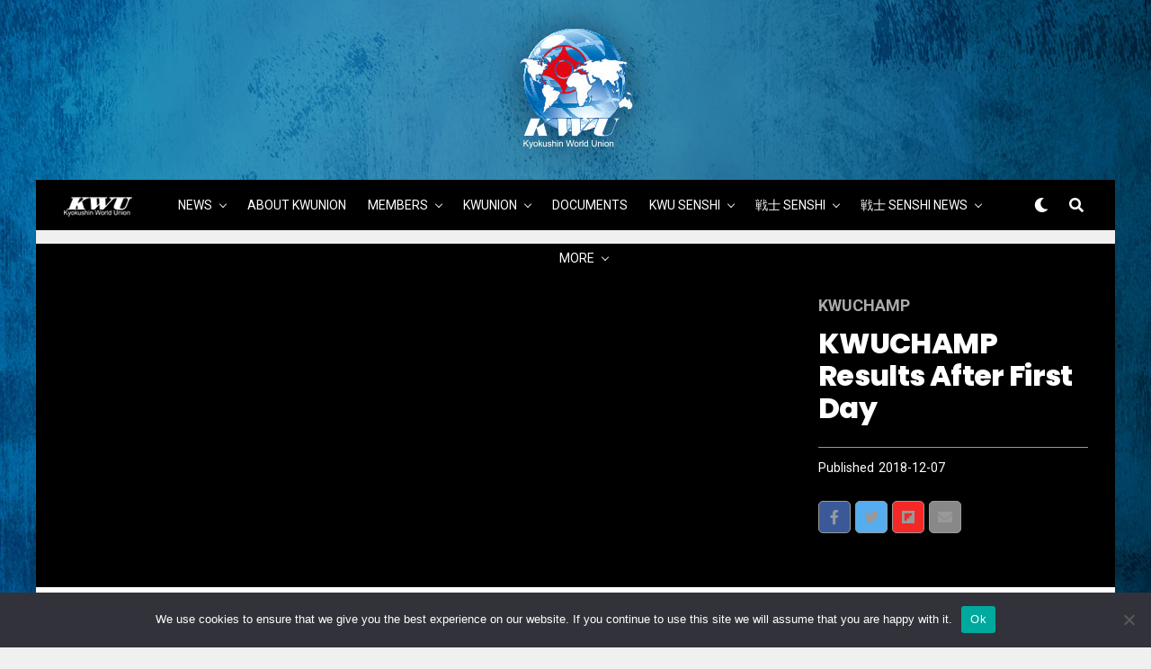

--- FILE ---
content_type: text/html; charset=UTF-8
request_url: https://www.kwunion.com/kwueuro/kwuchamp-results-day-1/
body_size: 24922
content:
<!DOCTYPE html>
<html lang="en-US">
<head>
<meta charset="UTF-8" >
<meta name="viewport" id="viewport" content="width=device-width, initial-scale=1.0, maximum-scale=1.0, minimum-scale=1.0, user-scalable=no" />
<meta name="facebook-domain-verification" content="tz3glfjtmahykpv4krbn9o9rdl9x41" />

<meta name='robots' content='index, follow, max-image-preview:large, max-snippet:-1, max-video-preview:-1' />
	<style>img:is([sizes="auto" i], [sizes^="auto," i]) { contain-intrinsic-size: 3000px 1500px }</style>
	
	<!-- This site is optimized with the Yoast SEO plugin v24.2 - https://yoast.com/wordpress/plugins/seo/ -->
	<title>KWUCHAMP Results after first day - Time to be United!</title>
	<link rel="canonical" href="https://www.kwunion.com/kwueuro/kwuchamp-results-day-1/" />
	<meta property="og:locale" content="en_US" />
	<meta property="og:type" content="article" />
	<meta property="og:title" content="KWUCHAMP Results after first day - Time to be United!" />
	<meta property="og:description" content="The 2nd KWU Kyokushin European Championship among men, women and seniors in weight categories and the 6th World Youth Open Championship in weight categories, both take place in Varna, Bulgaria at Palace of Culture and Sport On the second day December 8th, we will find out who the champions are in their categories. It also begins [&hellip;]" />
	<meta property="og:url" content="https://www.kwunion.com/kwueuro/kwuchamp-results-day-1/" />
	<meta property="og:site_name" content="Time to be United!" />
	<meta property="article:publisher" content="https://www.facebook.com/KWUnion" />
	<meta property="article:published_time" content="2018-12-07T18:54:32+00:00" />
	<meta property="og:image" content="https://www.kwunion.com/wp-content/uploads/2018/12/EC-Draws-numberated-01-150x150.png" />
	<meta name="author" content="KWUnion" />
	<meta name="twitter:card" content="summary_large_image" />
	<meta name="twitter:creator" content="@KWUnion" />
	<meta name="twitter:site" content="@kwunion" />
	<meta name="twitter:label1" content="Written by" />
	<meta name="twitter:data1" content="KWUnion" />
	<meta name="twitter:label2" content="Est. reading time" />
	<meta name="twitter:data2" content="1 minute" />
	<script type="application/ld+json" class="yoast-schema-graph">{"@context":"https://schema.org","@graph":[{"@type":"WebPage","@id":"https://www.kwunion.com/kwueuro/kwuchamp-results-day-1/","url":"https://www.kwunion.com/kwueuro/kwuchamp-results-day-1/","name":"KWUCHAMP Results after first day - Time to be United!","isPartOf":{"@id":"https://www.kwunion.com/#website"},"primaryImageOfPage":{"@id":"https://www.kwunion.com/kwueuro/kwuchamp-results-day-1/#primaryimage"},"image":{"@id":"https://www.kwunion.com/kwueuro/kwuchamp-results-day-1/#primaryimage"},"thumbnailUrl":"http://www.kwunion.com/wp-content/uploads/2018/12/2018-12-07-09.20.06-1024x576.jpg","datePublished":"2018-12-07T18:54:32+00:00","dateModified":"2018-12-07T18:54:32+00:00","author":{"@id":"https://www.kwunion.com/#/schema/person/460c46c63a9030da264c6f05dea8004e"},"breadcrumb":{"@id":"https://www.kwunion.com/kwueuro/kwuchamp-results-day-1/#breadcrumb"},"inLanguage":"en-US","potentialAction":[{"@type":"ReadAction","target":["https://www.kwunion.com/kwueuro/kwuchamp-results-day-1/"]}]},{"@type":"ImageObject","inLanguage":"en-US","@id":"https://www.kwunion.com/kwueuro/kwuchamp-results-day-1/#primaryimage","url":"http://www.kwunion.com/wp-content/uploads/2018/12/2018-12-07-09.20.06-1024x576.jpg","contentUrl":"http://www.kwunion.com/wp-content/uploads/2018/12/2018-12-07-09.20.06-1024x576.jpg"},{"@type":"BreadcrumbList","@id":"https://www.kwunion.com/kwueuro/kwuchamp-results-day-1/#breadcrumb","itemListElement":[{"@type":"ListItem","position":1,"name":"Home","item":"https://www.kwunion.com/"},{"@type":"ListItem","position":2,"name":"KWUCHAMP Results after first day"}]},{"@type":"WebSite","@id":"https://www.kwunion.com/#website","url":"https://www.kwunion.com/","name":"Time to be United!","description":"kwunion","potentialAction":[{"@type":"SearchAction","target":{"@type":"EntryPoint","urlTemplate":"https://www.kwunion.com/?s={search_term_string}"},"query-input":{"@type":"PropertyValueSpecification","valueRequired":true,"valueName":"search_term_string"}}],"inLanguage":"en-US"},{"@type":"Person","@id":"https://www.kwunion.com/#/schema/person/460c46c63a9030da264c6f05dea8004e","name":"KWUnion","image":{"@type":"ImageObject","inLanguage":"en-US","@id":"https://www.kwunion.com/#/schema/person/image/","url":"https://secure.gravatar.com/avatar/5f13c4497c4fc7a1fd7259d1c1a29e37?s=96&d=mm&r=g","contentUrl":"https://secure.gravatar.com/avatar/5f13c4497c4fc7a1fd7259d1c1a29e37?s=96&d=mm&r=g","caption":"KWUnion"},"sameAs":["https://x.com/KWUnion"],"url":"https://www.kwunion.com/author/admin/"}]}</script>
	<!-- / Yoast SEO plugin. -->


<link rel='dns-prefetch' href='//ajax.googleapis.com' />
<link rel='dns-prefetch' href='//use.fontawesome.com' />
<link rel='dns-prefetch' href='//fonts.googleapis.com' />
<link rel="alternate" type="application/rss+xml" title="Time to be United! &raquo; Feed" href="https://www.kwunion.com/feed/" />
<link rel="alternate" type="application/rss+xml" title="Time to be United! &raquo; Comments Feed" href="https://www.kwunion.com/comments/feed/" />
<link rel="alternate" type="application/rss+xml" title="Time to be United! &raquo; KWUCHAMP Results after first day Comments Feed" href="https://www.kwunion.com/kwueuro/kwuchamp-results-day-1/feed/" />
<script type="text/javascript">
/* <![CDATA[ */
window._wpemojiSettings = {"baseUrl":"https:\/\/s.w.org\/images\/core\/emoji\/15.0.3\/72x72\/","ext":".png","svgUrl":"https:\/\/s.w.org\/images\/core\/emoji\/15.0.3\/svg\/","svgExt":".svg","source":{"concatemoji":"https:\/\/www.kwunion.com\/wp-includes\/js\/wp-emoji-release.min.js?ver=6.7.4"}};
/*! This file is auto-generated */
!function(i,n){var o,s,e;function c(e){try{var t={supportTests:e,timestamp:(new Date).valueOf()};sessionStorage.setItem(o,JSON.stringify(t))}catch(e){}}function p(e,t,n){e.clearRect(0,0,e.canvas.width,e.canvas.height),e.fillText(t,0,0);var t=new Uint32Array(e.getImageData(0,0,e.canvas.width,e.canvas.height).data),r=(e.clearRect(0,0,e.canvas.width,e.canvas.height),e.fillText(n,0,0),new Uint32Array(e.getImageData(0,0,e.canvas.width,e.canvas.height).data));return t.every(function(e,t){return e===r[t]})}function u(e,t,n){switch(t){case"flag":return n(e,"\ud83c\udff3\ufe0f\u200d\u26a7\ufe0f","\ud83c\udff3\ufe0f\u200b\u26a7\ufe0f")?!1:!n(e,"\ud83c\uddfa\ud83c\uddf3","\ud83c\uddfa\u200b\ud83c\uddf3")&&!n(e,"\ud83c\udff4\udb40\udc67\udb40\udc62\udb40\udc65\udb40\udc6e\udb40\udc67\udb40\udc7f","\ud83c\udff4\u200b\udb40\udc67\u200b\udb40\udc62\u200b\udb40\udc65\u200b\udb40\udc6e\u200b\udb40\udc67\u200b\udb40\udc7f");case"emoji":return!n(e,"\ud83d\udc26\u200d\u2b1b","\ud83d\udc26\u200b\u2b1b")}return!1}function f(e,t,n){var r="undefined"!=typeof WorkerGlobalScope&&self instanceof WorkerGlobalScope?new OffscreenCanvas(300,150):i.createElement("canvas"),a=r.getContext("2d",{willReadFrequently:!0}),o=(a.textBaseline="top",a.font="600 32px Arial",{});return e.forEach(function(e){o[e]=t(a,e,n)}),o}function t(e){var t=i.createElement("script");t.src=e,t.defer=!0,i.head.appendChild(t)}"undefined"!=typeof Promise&&(o="wpEmojiSettingsSupports",s=["flag","emoji"],n.supports={everything:!0,everythingExceptFlag:!0},e=new Promise(function(e){i.addEventListener("DOMContentLoaded",e,{once:!0})}),new Promise(function(t){var n=function(){try{var e=JSON.parse(sessionStorage.getItem(o));if("object"==typeof e&&"number"==typeof e.timestamp&&(new Date).valueOf()<e.timestamp+604800&&"object"==typeof e.supportTests)return e.supportTests}catch(e){}return null}();if(!n){if("undefined"!=typeof Worker&&"undefined"!=typeof OffscreenCanvas&&"undefined"!=typeof URL&&URL.createObjectURL&&"undefined"!=typeof Blob)try{var e="postMessage("+f.toString()+"("+[JSON.stringify(s),u.toString(),p.toString()].join(",")+"));",r=new Blob([e],{type:"text/javascript"}),a=new Worker(URL.createObjectURL(r),{name:"wpTestEmojiSupports"});return void(a.onmessage=function(e){c(n=e.data),a.terminate(),t(n)})}catch(e){}c(n=f(s,u,p))}t(n)}).then(function(e){for(var t in e)n.supports[t]=e[t],n.supports.everything=n.supports.everything&&n.supports[t],"flag"!==t&&(n.supports.everythingExceptFlag=n.supports.everythingExceptFlag&&n.supports[t]);n.supports.everythingExceptFlag=n.supports.everythingExceptFlag&&!n.supports.flag,n.DOMReady=!1,n.readyCallback=function(){n.DOMReady=!0}}).then(function(){return e}).then(function(){var e;n.supports.everything||(n.readyCallback(),(e=n.source||{}).concatemoji?t(e.concatemoji):e.wpemoji&&e.twemoji&&(t(e.twemoji),t(e.wpemoji)))}))}((window,document),window._wpemojiSettings);
/* ]]> */
</script>
<style id='wp-emoji-styles-inline-css' type='text/css'>

	img.wp-smiley, img.emoji {
		display: inline !important;
		border: none !important;
		box-shadow: none !important;
		height: 1em !important;
		width: 1em !important;
		margin: 0 0.07em !important;
		vertical-align: -0.1em !important;
		background: none !important;
		padding: 0 !important;
	}
</style>
<link rel='stylesheet' id='wp-block-library-css' href='https://www.kwunion.com/wp-includes/css/dist/block-library/style.min.css?ver=6.7.4' type='text/css' media='all' />
<link rel='stylesheet' id='wp-components-css' href='https://www.kwunion.com/wp-includes/css/dist/components/style.min.css?ver=6.7.4' type='text/css' media='all' />
<link rel='stylesheet' id='wp-preferences-css' href='https://www.kwunion.com/wp-includes/css/dist/preferences/style.min.css?ver=6.7.4' type='text/css' media='all' />
<link rel='stylesheet' id='wp-block-editor-css' href='https://www.kwunion.com/wp-includes/css/dist/block-editor/style.min.css?ver=6.7.4' type='text/css' media='all' />
<link rel='stylesheet' id='wp-reusable-blocks-css' href='https://www.kwunion.com/wp-includes/css/dist/reusable-blocks/style.min.css?ver=6.7.4' type='text/css' media='all' />
<link rel='stylesheet' id='wp-patterns-css' href='https://www.kwunion.com/wp-includes/css/dist/patterns/style.min.css?ver=6.7.4' type='text/css' media='all' />
<link rel='stylesheet' id='wp-editor-css' href='https://www.kwunion.com/wp-includes/css/dist/editor/style.min.css?ver=6.7.4' type='text/css' media='all' />
<link rel='stylesheet' id='block-robo-gallery-style-css-css' href='https://www.kwunion.com/wp-content/plugins/robo-gallery/includes/extensions/block/dist/blocks.style.build.css?ver=3.2.23' type='text/css' media='all' />
<style id='classic-theme-styles-inline-css' type='text/css'>
/*! This file is auto-generated */
.wp-block-button__link{color:#fff;background-color:#32373c;border-radius:9999px;box-shadow:none;text-decoration:none;padding:calc(.667em + 2px) calc(1.333em + 2px);font-size:1.125em}.wp-block-file__button{background:#32373c;color:#fff;text-decoration:none}
</style>
<style id='global-styles-inline-css' type='text/css'>
:root{--wp--preset--aspect-ratio--square: 1;--wp--preset--aspect-ratio--4-3: 4/3;--wp--preset--aspect-ratio--3-4: 3/4;--wp--preset--aspect-ratio--3-2: 3/2;--wp--preset--aspect-ratio--2-3: 2/3;--wp--preset--aspect-ratio--16-9: 16/9;--wp--preset--aspect-ratio--9-16: 9/16;--wp--preset--color--black: #000000;--wp--preset--color--cyan-bluish-gray: #abb8c3;--wp--preset--color--white: #ffffff;--wp--preset--color--pale-pink: #f78da7;--wp--preset--color--vivid-red: #cf2e2e;--wp--preset--color--luminous-vivid-orange: #ff6900;--wp--preset--color--luminous-vivid-amber: #fcb900;--wp--preset--color--light-green-cyan: #7bdcb5;--wp--preset--color--vivid-green-cyan: #00d084;--wp--preset--color--pale-cyan-blue: #8ed1fc;--wp--preset--color--vivid-cyan-blue: #0693e3;--wp--preset--color--vivid-purple: #9b51e0;--wp--preset--color--: #444;--wp--preset--gradient--vivid-cyan-blue-to-vivid-purple: linear-gradient(135deg,rgba(6,147,227,1) 0%,rgb(155,81,224) 100%);--wp--preset--gradient--light-green-cyan-to-vivid-green-cyan: linear-gradient(135deg,rgb(122,220,180) 0%,rgb(0,208,130) 100%);--wp--preset--gradient--luminous-vivid-amber-to-luminous-vivid-orange: linear-gradient(135deg,rgba(252,185,0,1) 0%,rgba(255,105,0,1) 100%);--wp--preset--gradient--luminous-vivid-orange-to-vivid-red: linear-gradient(135deg,rgba(255,105,0,1) 0%,rgb(207,46,46) 100%);--wp--preset--gradient--very-light-gray-to-cyan-bluish-gray: linear-gradient(135deg,rgb(238,238,238) 0%,rgb(169,184,195) 100%);--wp--preset--gradient--cool-to-warm-spectrum: linear-gradient(135deg,rgb(74,234,220) 0%,rgb(151,120,209) 20%,rgb(207,42,186) 40%,rgb(238,44,130) 60%,rgb(251,105,98) 80%,rgb(254,248,76) 100%);--wp--preset--gradient--blush-light-purple: linear-gradient(135deg,rgb(255,206,236) 0%,rgb(152,150,240) 100%);--wp--preset--gradient--blush-bordeaux: linear-gradient(135deg,rgb(254,205,165) 0%,rgb(254,45,45) 50%,rgb(107,0,62) 100%);--wp--preset--gradient--luminous-dusk: linear-gradient(135deg,rgb(255,203,112) 0%,rgb(199,81,192) 50%,rgb(65,88,208) 100%);--wp--preset--gradient--pale-ocean: linear-gradient(135deg,rgb(255,245,203) 0%,rgb(182,227,212) 50%,rgb(51,167,181) 100%);--wp--preset--gradient--electric-grass: linear-gradient(135deg,rgb(202,248,128) 0%,rgb(113,206,126) 100%);--wp--preset--gradient--midnight: linear-gradient(135deg,rgb(2,3,129) 0%,rgb(40,116,252) 100%);--wp--preset--font-size--small: 13px;--wp--preset--font-size--medium: 20px;--wp--preset--font-size--large: 36px;--wp--preset--font-size--x-large: 42px;--wp--preset--spacing--20: 0.44rem;--wp--preset--spacing--30: 0.67rem;--wp--preset--spacing--40: 1rem;--wp--preset--spacing--50: 1.5rem;--wp--preset--spacing--60: 2.25rem;--wp--preset--spacing--70: 3.38rem;--wp--preset--spacing--80: 5.06rem;--wp--preset--shadow--natural: 6px 6px 9px rgba(0, 0, 0, 0.2);--wp--preset--shadow--deep: 12px 12px 50px rgba(0, 0, 0, 0.4);--wp--preset--shadow--sharp: 6px 6px 0px rgba(0, 0, 0, 0.2);--wp--preset--shadow--outlined: 6px 6px 0px -3px rgba(255, 255, 255, 1), 6px 6px rgba(0, 0, 0, 1);--wp--preset--shadow--crisp: 6px 6px 0px rgba(0, 0, 0, 1);}:where(.is-layout-flex){gap: 0.5em;}:where(.is-layout-grid){gap: 0.5em;}body .is-layout-flex{display: flex;}.is-layout-flex{flex-wrap: wrap;align-items: center;}.is-layout-flex > :is(*, div){margin: 0;}body .is-layout-grid{display: grid;}.is-layout-grid > :is(*, div){margin: 0;}:where(.wp-block-columns.is-layout-flex){gap: 2em;}:where(.wp-block-columns.is-layout-grid){gap: 2em;}:where(.wp-block-post-template.is-layout-flex){gap: 1.25em;}:where(.wp-block-post-template.is-layout-grid){gap: 1.25em;}.has-black-color{color: var(--wp--preset--color--black) !important;}.has-cyan-bluish-gray-color{color: var(--wp--preset--color--cyan-bluish-gray) !important;}.has-white-color{color: var(--wp--preset--color--white) !important;}.has-pale-pink-color{color: var(--wp--preset--color--pale-pink) !important;}.has-vivid-red-color{color: var(--wp--preset--color--vivid-red) !important;}.has-luminous-vivid-orange-color{color: var(--wp--preset--color--luminous-vivid-orange) !important;}.has-luminous-vivid-amber-color{color: var(--wp--preset--color--luminous-vivid-amber) !important;}.has-light-green-cyan-color{color: var(--wp--preset--color--light-green-cyan) !important;}.has-vivid-green-cyan-color{color: var(--wp--preset--color--vivid-green-cyan) !important;}.has-pale-cyan-blue-color{color: var(--wp--preset--color--pale-cyan-blue) !important;}.has-vivid-cyan-blue-color{color: var(--wp--preset--color--vivid-cyan-blue) !important;}.has-vivid-purple-color{color: var(--wp--preset--color--vivid-purple) !important;}.has-black-background-color{background-color: var(--wp--preset--color--black) !important;}.has-cyan-bluish-gray-background-color{background-color: var(--wp--preset--color--cyan-bluish-gray) !important;}.has-white-background-color{background-color: var(--wp--preset--color--white) !important;}.has-pale-pink-background-color{background-color: var(--wp--preset--color--pale-pink) !important;}.has-vivid-red-background-color{background-color: var(--wp--preset--color--vivid-red) !important;}.has-luminous-vivid-orange-background-color{background-color: var(--wp--preset--color--luminous-vivid-orange) !important;}.has-luminous-vivid-amber-background-color{background-color: var(--wp--preset--color--luminous-vivid-amber) !important;}.has-light-green-cyan-background-color{background-color: var(--wp--preset--color--light-green-cyan) !important;}.has-vivid-green-cyan-background-color{background-color: var(--wp--preset--color--vivid-green-cyan) !important;}.has-pale-cyan-blue-background-color{background-color: var(--wp--preset--color--pale-cyan-blue) !important;}.has-vivid-cyan-blue-background-color{background-color: var(--wp--preset--color--vivid-cyan-blue) !important;}.has-vivid-purple-background-color{background-color: var(--wp--preset--color--vivid-purple) !important;}.has-black-border-color{border-color: var(--wp--preset--color--black) !important;}.has-cyan-bluish-gray-border-color{border-color: var(--wp--preset--color--cyan-bluish-gray) !important;}.has-white-border-color{border-color: var(--wp--preset--color--white) !important;}.has-pale-pink-border-color{border-color: var(--wp--preset--color--pale-pink) !important;}.has-vivid-red-border-color{border-color: var(--wp--preset--color--vivid-red) !important;}.has-luminous-vivid-orange-border-color{border-color: var(--wp--preset--color--luminous-vivid-orange) !important;}.has-luminous-vivid-amber-border-color{border-color: var(--wp--preset--color--luminous-vivid-amber) !important;}.has-light-green-cyan-border-color{border-color: var(--wp--preset--color--light-green-cyan) !important;}.has-vivid-green-cyan-border-color{border-color: var(--wp--preset--color--vivid-green-cyan) !important;}.has-pale-cyan-blue-border-color{border-color: var(--wp--preset--color--pale-cyan-blue) !important;}.has-vivid-cyan-blue-border-color{border-color: var(--wp--preset--color--vivid-cyan-blue) !important;}.has-vivid-purple-border-color{border-color: var(--wp--preset--color--vivid-purple) !important;}.has-vivid-cyan-blue-to-vivid-purple-gradient-background{background: var(--wp--preset--gradient--vivid-cyan-blue-to-vivid-purple) !important;}.has-light-green-cyan-to-vivid-green-cyan-gradient-background{background: var(--wp--preset--gradient--light-green-cyan-to-vivid-green-cyan) !important;}.has-luminous-vivid-amber-to-luminous-vivid-orange-gradient-background{background: var(--wp--preset--gradient--luminous-vivid-amber-to-luminous-vivid-orange) !important;}.has-luminous-vivid-orange-to-vivid-red-gradient-background{background: var(--wp--preset--gradient--luminous-vivid-orange-to-vivid-red) !important;}.has-very-light-gray-to-cyan-bluish-gray-gradient-background{background: var(--wp--preset--gradient--very-light-gray-to-cyan-bluish-gray) !important;}.has-cool-to-warm-spectrum-gradient-background{background: var(--wp--preset--gradient--cool-to-warm-spectrum) !important;}.has-blush-light-purple-gradient-background{background: var(--wp--preset--gradient--blush-light-purple) !important;}.has-blush-bordeaux-gradient-background{background: var(--wp--preset--gradient--blush-bordeaux) !important;}.has-luminous-dusk-gradient-background{background: var(--wp--preset--gradient--luminous-dusk) !important;}.has-pale-ocean-gradient-background{background: var(--wp--preset--gradient--pale-ocean) !important;}.has-electric-grass-gradient-background{background: var(--wp--preset--gradient--electric-grass) !important;}.has-midnight-gradient-background{background: var(--wp--preset--gradient--midnight) !important;}.has-small-font-size{font-size: var(--wp--preset--font-size--small) !important;}.has-medium-font-size{font-size: var(--wp--preset--font-size--medium) !important;}.has-large-font-size{font-size: var(--wp--preset--font-size--large) !important;}.has-x-large-font-size{font-size: var(--wp--preset--font-size--x-large) !important;}
:where(.wp-block-post-template.is-layout-flex){gap: 1.25em;}:where(.wp-block-post-template.is-layout-grid){gap: 1.25em;}
:where(.wp-block-columns.is-layout-flex){gap: 2em;}:where(.wp-block-columns.is-layout-grid){gap: 2em;}
:root :where(.wp-block-pullquote){font-size: 1.5em;line-height: 1.6;}
</style>
<link rel='stylesheet' id='cookie-notice-front-css' href='https://www.kwunion.com/wp-content/plugins/cookie-notice/css/front.min.css?ver=2.5.5' type='text/css' media='all' />
<link rel='stylesheet' id='da-frontend-css' href='https://www.kwunion.com/wp-content/plugins/download-attachments/css/frontend.css?ver=1.3.1' type='text/css' media='all' />
<link rel='stylesheet' id='bwg_fonts-css' href='https://www.kwunion.com/wp-content/plugins/photo-gallery/css/bwg-fonts/fonts.css?ver=0.0.1' type='text/css' media='all' />
<link rel='stylesheet' id='sumoselect-css' href='https://www.kwunion.com/wp-content/plugins/photo-gallery/css/sumoselect.min.css?ver=3.4.6' type='text/css' media='all' />
<link rel='stylesheet' id='mCustomScrollbar-css' href='https://www.kwunion.com/wp-content/plugins/photo-gallery/css/jquery.mCustomScrollbar.min.css?ver=3.1.5' type='text/css' media='all' />
<link rel='stylesheet' id='bwg_frontend-css' href='https://www.kwunion.com/wp-content/plugins/photo-gallery/css/styles.min.css?ver=1.8.31' type='text/css' media='all' />
<link rel='stylesheet' id='theiaPostSlider-css' href='https://www.kwunion.com/wp-content/plugins/theia-post-slider/css/font-theme.css?ver=1.15.1' type='text/css' media='all' />
<style id='theiaPostSlider-inline-css' type='text/css'>


				.theiaPostSlider_nav.fontTheme ._title,
				.theiaPostSlider_nav.fontTheme ._text {
					line-height: 48px;
				}
	
				.theiaPostSlider_nav.fontTheme ._button {
					color: #f08100;
				}
	
				.theiaPostSlider_nav.fontTheme ._button ._2 span {
					font-size: 48px;
					line-height: 48px;
				}
	
				.theiaPostSlider_nav.fontTheme ._button:hover,
				.theiaPostSlider_nav.fontTheme ._button:focus {
					color: #ffa338;
				}
	
				.theiaPostSlider_nav.fontTheme ._disabled {
					color: #777777 !important;
				}
			
</style>
<link rel='stylesheet' id='theiaPostSlider-font-css' href='https://www.kwunion.com/wp-content/plugins/theia-post-slider/fonts/style.css?ver=1.15.1' type='text/css' media='all' />
<link rel='stylesheet' id='ql-jquery-ui-css' href='//ajax.googleapis.com/ajax/libs/jqueryui/1.12.1/themes/smoothness/jquery-ui.css?ver=6.7.4' type='text/css' media='all' />
<link rel='stylesheet' id='reviewer-photoswipe-css' href='https://www.kwunion.com/wp-content/plugins/reviewer/public/assets/css/photoswipe.css?ver=3.14.2' type='text/css' media='all' />
<link rel='stylesheet' id='dashicons-css' href='https://www.kwunion.com/wp-includes/css/dashicons.min.css?ver=6.7.4' type='text/css' media='all' />
<link rel='stylesheet' id='reviewer-public-css' href='https://www.kwunion.com/wp-content/plugins/reviewer/public/assets/css/reviewer-public.css?ver=3.14.2' type='text/css' media='all' />
<link rel='stylesheet' id='zox-custom-style-css' href='https://www.kwunion.com/wp-content/themes/zoxpress/style.css?ver=6.7.4' type='text/css' media='all' />
<style id='zox-custom-style-inline-css' type='text/css'>


	a,
	a:visited,
	a:hover h2.zox-s-title1,
	a:hover h2.zox-s-title1-feat,
	a:hover h2.zox-s-title2,
	a:hover h2.zox-s-title3,
	.zox-post-body p a,
	h3.zox-post-cat a,
	.sp-template a,
	.sp-data-table a,
	span.zox-author-name a,
	a:hover h2.zox-authors-latest,
	span.zox-authors-name a:hover,
	#zox-side-wrap a:hover {
		color: #326599;
	}

	.zox-s8 a:hover h2.zox-s-title1,
	.zox-s8 a:hover h2.zox-s-title1-feat,
	.zox-s8 a:hover h2.zox-s-title2,
	.zox-s8 a:hover h2.zox-s-title3 {
		box-shadow: 15px 0 0 #fff, -10px 0 0 #fff;
		color: #326599;
	}

	.woocommerce-message:before,
	.woocommerce-info:before,
	.woocommerce-message:before,
	.woocommerce .star-rating span:before,
	span.zox-s-cat,
	h3.zox-post-cat a,
	.zox-s6 span.zox-s-cat,
	.zox-s8 span.zox-s-cat,
	.zox-widget-side-trend-wrap .zox-art-text:before {
		color: #326599;
	}

	.zox-widget-bgp,
	.zox-widget-bgp.zox-widget-txtw .zox-art-wrap,
	.zox-widget-bgp.zox-widget-txtw .zox-widget-featl-sub .zox-art-wrap,
	.zox-s4 .zox-widget-bgp span.zox-s-cat,
	.woocommerce span.onsale,
	.zox-s7 .zox-byline-wrap:before,
	.zox-s3 span.zox-s-cat,
	.zox-o1 span.zox-s-cat,
	.zox-s3 .zox-widget-side-trend-wrap .zox-art-text:before,
	.sp-table-caption,
	#zox-search-form #zox-search-submit,
	#zox-search-form2 #zox-search-submit2,
	.pagination .current,
	.pagination a:hover,
	.zox-o6 span.zox-s-cat {
		background: #326599;
	}

	.woocommerce .widget_price_filter .ui-slider .ui-slider-handle,
	.woocommerce #respond input#submit.alt,
	.woocommerce a.button.alt,
	.woocommerce button.button.alt,
	.woocommerce input.button.alt,
	.woocommerce #respond input#submit.alt:hover,
	.woocommerce a.button.alt:hover,
	.woocommerce button.button.alt:hover,
	.woocommerce input.button.alt:hover {
		background-color: #326599;
	}

	.woocommerce-error,
	.woocommerce-info,
	.woocommerce-message {
		border-top-color: #326599;
	}

	.zox-feat-ent1-left,
	.zox-ent1 .zox-side-widget {
		border-top: 2px solid #326599;
	}

	.zox-feat-ent3-main-wrap h2.zox-s-title2 {
		background-color: #326599;
		box-shadow: 15px 0 0 #326599, -10px 0 0 #326599;
	}

	.zox-widget-side-trend-wrap .zox-art-text:before,
	.pagination .current,
	.pagination a:hover {
		border: 1px solid #326599;
	}

	.zox-post-type {
		border: 3px solid #326599;
	}
	.zox-widget-featl-sub .zox-post-type {
		border: 2px solid #326599;
	}

	.zox-o3 h3.zox-s-cat {
		background: #326599;
	}

	.zox-widget-bgs,
	.zox-widget-bgs.zox-widget-txtw .zox-art-wrap,
	.zox-widget-bgs.zox-widget-txtw .zox-widget-featl-sub .zox-art-wrap,
	.zox-s4 .zox-widget-bgp span.zox-s-cat {
		background: #326599;
	}

	#zox-top-head-wrap {
		background: #000000;
	}

	span.zox-top-soc-but,
	.zox-top-nav-menu ul li a,
	span.zox-woo-cart-icon {
		color: #cccccc;
	}

	span.zox-woo-cart-num {
		background: #cccccc;
	}

	.zox-top-nav-menu ul li:hover a {
		color: #326599;
	}

	#zox-top-head-wrap,
	#zox-top-head,
	#zox-top-head-left,
	#zox-top-head-mid,
	#zox-top-head-right,
	.zox-top-nav-menu ul {
		height: 40px;
	}

	#zox-top-head-mid img {
		max-height: calc(40px - 20px);
	}

	.zox-top-nav-menu ul li a {
		font-size: 16px;
	}

	#zox-bot-head-wrap,
	#zox-bot-head-wrap.zox-trans-bot.zox-fix-up,
	#zox-fly-wrap,
	#zox-bot-head-wrap.zox-trans-bot:hover {
		background-color: #000000;
	}

	.zox-nav-menu ul li a,
	span.zox-nav-search-but,
	span.zox-night,
	.zox-trans-bot.zox-fix-up .zox-nav-menu ul li a,
	.zox-trans-bot.zox-fix-up span.zox-nav-search-but,
	nav.zox-fly-nav-menu ul li a,
	span.zox-fly-soc-head,
	ul.zox-fly-soc-list li a {
		color: #ffffff;
	}

	.zox-nav-menu ul li.menu-item-has-children a:after,
	.zox-nav-menu ul li.zox-mega-drop a:after {
		border-right: 1px solid #ffffff;
		border-bottom: 1px solid #ffffff;
	}

	.zox-fly-but-wrap span,
	.zox-trans-bot.zox-fix-up .zox-fly-but-wrap span,
	.zox-fly-but-wrap span {
		background: #ffffff;
	}

	.zox-nav-menu ul li:hover a,
	span.zox-nav-search-but:hover,
	span.zox-night:hover {
		color: #326599;
	}

	.zox-fly-but-wrap:hover span {
		background: #326599;
	}

	span.zox-widget-main-title {
		color: #111111;
	}

	#zox-foot-wrap {
		background: #000000;
	}

	#zox-foot-wrap p {
		color: #777;
	}

	#zox-foot-wrap a {
		color: #777777;
	}

	ul.zox-foot-soc-list li a {
		border: 1px solid #777777;
	}

	span.zox-widget-side-title {
		color: #111111;
	}

	span.zox-post-main-title {
		color: #00000;
	}

	.zox-top-nav-menu ul li a {
		padding-top: calc((40px - 16px) / 2);
		padding-bottom: calc((40px - 16px) / 2);
	}

	#zox-bot-head-wrap,
	.zox-bot-head-menu,
	#zox-bot-head,
	#zox-bot-head-left,
	#zox-bot-head-right,
	#zox-bot-head-mid,
	.zox-bot-head-logo,
	.zox-bot-head-logo-main,
	.zox-nav-menu,
	.zox-nav-menu ul {
		height: 56px;
	}

	.zox-nav-menu ul li ul.sub-menu,
	.zox-nav-menu ul li.menu-item-object-category .zox-mega-dropdown {
		top: 56px;
	}

	.zox-nav-menu ul li a {
		font-size: 14px;
	}

	.zox-nav-menu ul li a {
		padding-top: calc((56px - 14px) / 2);
		padding-bottom: calc((56px - 14px) / 2);
	}

	.zox-fix-up {
		top: -56px !important;
		-webkit-transform: translate3d(0,-56px,0) !important;
	   	   -moz-transform: translate3d(0,-56px,0) !important;
	    	-ms-transform: translate3d(0,-56px,0) !important;
	     	 -o-transform: translate3d(0,-56px,0) !important;
				transform: translate3d(0,-56px,0) !important;
	}

	.zox-fix {
		top: -56px;
		-webkit-transform: translate3d(0,56px,0) !important;
	   	   -moz-transform: translate3d(0,56px,0) !important;
	    	-ms-transform: translate3d(0,56px,0) !important;
	     	 -o-transform: translate3d(0,56px,0) !important;
				transform: translate3d(0,56px,0) !important;
	}

	.zox-fix-up .zox-nav-menu ul li a {
		padding-top: calc((60px - 14px) / 2);
		padding-bottom: calc((60px - 14px) / 2);
	}

	.zox-feat-ent1-grid,
	.zox-feat-ent2-bot,
	.zox-feat-net1-grid {
		grid-template-columns: auto 300px;
	}

	body,
	span.zox-s-cat,
	span.zox-ad-label,
	span.zox-post-excerpt p,
	.woocommerce ul.product_list_widget li a,
	.woocommerce ul.product_list_widget span.product-title,
	.woocommerce #reviews #comments ol.commentlist li .comment-text p.meta,
	.woocommerce div.product p.price,
	.woocommerce div.product p.price ins,
	.woocommerce div.product p.price del,
	.woocommerce ul.products li.product .price del,
	.woocommerce ul.products li.product .price ins,
	.woocommerce ul.products li.product .price,
	.woocommerce #respond input#submit,
	.woocommerce a.button,
	.woocommerce button.button,
	.woocommerce input.button,
	.woocommerce .widget_price_filter .price_slider_amount .button,
	.woocommerce span.onsale,
	.woocommerce-review-link,
	#woo-content p.woocommerce-result-count,
	.woocommerce div.product .woocommerce-tabs ul.tabs li a,
	.woocommerce .woocommerce-breadcrumb,
	.woocommerce #respond input#submit.alt,
	.woocommerce a.button.alt,
	.woocommerce button.button.alt,
	.woocommerce input.button.alt {
		font-family: 'Roboto', sans-serif;
		font-weight: 400;
		text-transform: None;
	}

	#zox-woo-side-wrap span.zox-widget-side-title,
	span.zox-authors-name a,
	h1.zox-author-top-head {
		font-family: 'Roboto', sans-serif;
	}

	p.zox-s-graph,
	.zox-post-body p,
	.zox-post-body blockquote p,
	#woo-content p,
	#zox-404 p,
	.zox-post-body ul li,
	.zox-post-body ol li {
		font-family: 'Roboto', sans-serif;
		font-weight: 400;
		text-transform: None;
	}

	.zox-nav-menu ul li a,
	.zox-top-nav-menu ul li a,
	nav.zox-fly-nav-menu ul li a {
		font-family: 'Roboto', sans-serif;
		font-weight: 400;
		text-transform: Uppercase;
	}

	.zox-nav-menu ul li ul.zox-mega-list li a,
	.zox-nav-menu ul li ul.zox-mega-list li a p {
		font-family: 'Roboto', sans-serif;
	}

	h2.zox-s-title1,
	h2.zox-s-title1-feat,
	.woocommerce div.product .product_title,
	.woocommerce .related h2,
	#woo-content .summary p.price,
	.woocommerce div.product .woocommerce-tabs .panel h2,
	#zox-404 h1,
	h1.zox-post-title,
	.zox-widget-side-trend-wrap .zox-art-text:before {
		font-family: 'Poppins', sans-serif;
		font-weight: 800;
		text-transform: Capitalize;
	}

	span.zox-widget-main-title {
		font-family: 'Poppins', sans-serif;
		font-weight: 400;
		text-transform: Uppercase;
	}

	span.zox-widget-side-title {
		font-family: 'Poppins', sans-serif;
		font-weight: 700;
		text-transform: Uppercase;
	}

	span.zox-post-main-title {
		font-family: 'Roboto', sans-serif;
		font-weight: 400;
		text-transform: Capitalize;
	}

	h2.zox-s-title2,
	h2.zox-s-title3,
	span.zox-woo-cart-num,
	p.zox-search-p,
	.alp-related-posts .current .post-title,
	.alp-related-posts-wrapper .alp-related-post .post-title,
	.zox-widget-txtw span.zox-widget-main-title {
		font-family: 'Roboto', sans-serif;
		font-weight: 500;
		text-transform: Capitalize;
	}

	.zox-post-width {
		margin: 0 auto;
		max-width: calc(1400px + 60px);
	}


	


			@media screen and (min-width: 1200px) {
				#zox-site-wall {
					float: none;
					margin: 0 auto;
					width: 1200px;
				}
				#zox-wallpaper {
					background: url(https://www.kwunion.com/wp-content/uploads/2023/07/Senshi_Lagaer_banner_v2_big.jpg) no-repeat 50% 0;
				}
				#zox-site-main {
					background: #fff;
				}
				.zox-sport3 #zox-site-main {
					background: #f0f0f0;
				}
				#zox-main-head-wrap,
				#zox-top-head-wrap,
				#zox-bot-head-wrap {
					width: 1200px;
				}

				#zox-bot-head {
					grid-gap: 20px;
				}

				.zox-feat-ent1-cont-wrap {
					grid-template-columns: 240px auto;
				}

				.zox-feat-ent1-left span.zox-widget-side-title {
					font-size: 1.625rem;
				}

				.zox-o3.zox-div1 h2.zox-s-title1-feat,
				.zox-o3.zox-div1t h2.zox-s-title1-feat {
					font-size: 2.75rem;
				}

				#zox-feat-sport2-wrap .zox-body-width {
					margin: -30px 0;
					padding: 0;
					max-width: none;
				}

				#zox-feat-fash2-wrap .zox-body-width {
					padding: 0;
					max-width: none;
				}

				.zox-fash2 .zox-div4 h2.zox-s-title2 {
					font-size: 1.25rem;
				}

				.zox-feat-tech1-main .zox-art-img,
				.zox-feat-tech1-sub .zox-art-img {
					height: 460px;
				}

				.zox-feat-tech1-main .zox-art-img img {
					min-width: 820px;
				}

				.zox-feat-tech1-sub .zox-art-img img {
					min-width: 370px;
				}

				.zox-feat-tech2-main h2.zox-s-title2 {
					font-size: 1.875rem;
				}

				.zox-feat-tech3-main.zox-div2 h2.zox-s-title1-feat {
					font-size: 1.875rem;
				}

				.zox-feat-tech3-sub-wrap .zox-div4 h2.zox-s-title2 {
					font-size: 1rem;
				}
			}
				

		.zox-nav-menu ul li ul.zox-mega-list li a,
		.zox-nav-menu ul li ul.zox-mega-list li a p {
			font-weight: 600;
			text-transform: capitalize;
		}
		.zox-nav-menu ul:hover li a {
			opacity: .7;
		}
		.zox-nav-menu ul li:hover a {
			color: #fff;
			opacity: 1;
		}
		.zox-sport3 span.zox-s-cat {
			color: #fe4020;
			font-weight: 400;
		}
		span.zox-widget-home-title {
			color: #000;
			font-family: 'Poppins', sans-serif;
			font-weight: 800;
			text-transform: uppercase;
		}
		.zox-widget-side-trend-wrap .zox-art-text:before {
			color: #000;
		}
			

			.zox-head-width {
				margin: 0 auto;
				max-width: calc(1140px + 60px);
			}
				

		.zox-body-width,
		.zox-title-width,
		.zox-widget-feat-wrap.zox-o1 .zox-art-text-cont,
		.zox-widget-feat-wrap.zox-o4 .zox-art-text-cont,
		.zox-widget-feat-main.zox-o1 .zox-art-text-cont,
		.zox-widget-feat-main.zox-o4 .zox-art-text-cont {
			padding: 0 20px;
			max-width: 1200px;
		}
		.zox-widget-feat-main.zox-o4 .zox-art-text-cont {
			padding: 0;
		}
		#zox-feat-sport3-wrap .zox-body-width,
		#zox-feat-sport3-wrap .zox-title-width {
			margin: 0;
			padding: 0;
			max-width: none;
		}
			

		#zox-bot-head-mid {
			display: grid;
			grid-column-gap: 20px;
			grid-template-columns: auto auto;
			justify-content: start;
			position: static;
		}
		.zox-bot-head-logo {
			position: relative;
				top: auto;
				left: auto;
		}
		#zox-bot-head-wrap .zox-nav-menu ul li:first-child a {
			padding-left: 0;
		}
		.zox-bot-head-menu {
			padding: 0;
		}
			

			@media screen and (min-width: 1024px) {
				#zox-bot-head-left {
					display: none;
				}
				#zox-bot-head {
					grid-template-columns: auto 60px;
				}
			}
			@media screen and (max-width: 1023px) {
				#zox-bot-head-left {
					display: grid;
				}
			}
				

	.zox-fix-up {
		-webkit-box-shadow: 0 0.5rem 1rem 0 rgba(21,21,30,0.08);
		   -moz-box-shadow: 0 0.5rem 1rem 0 rgba(21,21,30,0.08);
			-ms-box-shadow: 0 0.5rem 1rem 0 rgba(21,21,30,0.08);
			 -o-box-shadow: 0 0.5rem 1rem 0 rgba(21,21,30,0.08);
				box-shadow: 0 0.5rem 1rem 0 rgba(21,21,30,0.08);
	}
		

.zox-nav-links {
	display: none;
	}
	

				.zox-post-main-wrap {
					grid-template-columns: calc(100% - 340px) 300px;
				}
				#zox-home-body-wrap {
					grid-template-columns: calc(100% - 320px) 300px;
					}
					

	span.zox-byline-name {
		display: none;
		}
	span.zox-byline-date {
		margin: 0;
	}
	

	.zox-post-body p a {
		color: #326599;
	}
	.zox-post-body p a:hover {
		color: #326599;
		box-shadow: inset 0 -1px 0 0 #fff, inset 0 -2px 0 0 #326599;
	}
	

			.zox-widget-main-head {
				margin: 0 0 15px;
			}
			h4.zox-widget-main-title {
				text-align: left;
			}
			span.zox-widget-main-title {
				font-size: 1rem;
				letter-spacing: .02em;
				text-transform: uppercase;
			}
			

			.zox-widget-side-head {
				margin: 0 0 15px;
			}
			h4.zox-widget-side-title {
				text-align: left;
			}
			span.zox-widget-side-title {
				font-size: .875rem;
				letter-spacing: .02em;
				text-transform: uppercase;
			}
			

		h4.zox-post-main-title {
			text-align: left;
		}
		span.zox-post-main-title {
			font-size: 1.5rem;
			letter-spacing: .1em;
		}
		

		#zox-lead-top-wrap {
			position: relative;
			height: 0;
		}
		#zox-lead-top-in {
			clip: rect(0,auto,auto,0);
			overflow: hidden;
			position: absolute;
				left: 0;
				top: 0;
			z-index: 1;
			zoom: 1;
			width: 100%;
			height: 100%;
		}
		#zox-lead-top {
			position: fixed;
				top: 0;
				left: 0;
		}
		

		ul.zox-post-soc-list {
			display: grid;
			grid-gap: 5px;
			left: 5px;
		}
		ul.zox-post-soc-list li {
			background: #888;
			border: none;
			border-radius: 5px;
			-webkit-transition: none;
			   -moz-transition: none;
			    -ms-transition: none;
				 -o-transition: none;
					transition: none;
			width: 40px;
			height: 40px;
		}
		ul.zox-post-soc-stat-list li,
		ul.zox-alp-soc-list li {
			background: #888;
			border: none;
			border-radius: 5px;
			color: #fff;
			-webkit-transition: none;
			   -moz-transition: none;
			    -ms-transition: none;
				 -o-transition: none;
					transition: none;
		}
		ul.zox-post-soc-stat-list li:hover,
		ul.zox-alp-soc-list li:hover {
			background: #888;
			font-size: 18px;
		}
		ul.zox-post-soc-list li:hover,
		ul.zox-post-soc-list li.zox-post-soc-email:hover,
		ul.zox-post-soc-list li.zox-post-soc-com:hover {
			background: #888;
			font-size: 18px;
		}
		.zox-dark ul.zox-post-soc-stat-list li,
		.zox-dark ul.zox-alp-soc-list li,
		.zox-dark ul.zox-post-soc-stat-list li.zox-post-soc-fb,
		.zox-dark ul.zox-alp-soc-list li.zox-alp-soc-fb,
		.zox-dark ul.zox-post-soc-stat-list li.zox-post-soc-twit,
		.zox-dark ul.zox-alp-soc-list li.zox-alp-soc-twit,
		.zox-dark ul.zox-post-soc-stat-list li.zox-post-soc-flip,
		.zox-dark ul.zox-alp-soc-list li.zox-alp-soc-flip {
			background: #333;
		}
		ul.zox-post-soc-list li.zox-post-soc-fb,
		ul.zox-post-soc-stat-list li.zox-post-soc-fb,
		ul.zox-alp-soc-list li.zox-alp-soc-fb {
			background: #3b5998;
		}
		ul.zox-post-soc-list li.zox-post-soc-twit,
		ul.zox-post-soc-stat-list li.zox-post-soc-twit,
		ul.zox-alp-soc-list li.zox-alp-soc-twit {
			background: #55acee;
		}
		ul.zox-post-soc-list li.zox-post-soc-flip,
		ul.zox-post-soc-stat-list li.zox-post-soc-flip,
		ul.zox-alp-soc-list li.zox-alp-soc-flip {
			background: #f52828;
		}
		@media screen and (max-width: 1023px) {
			.zox-post-soc-scroll {
				height: 40px !important;
			}
			ul.zox-post-soc-list {
				display: inline;
				left: 0;
			}
			ul.zox-post-soc-list li {
				border-left: 1px solid #fff !important;
				border-radius: 0;
			}
		}
		


		

nav.zox-fly-nav-menu ul li.menu-item-has-children:after {
color: #fff;
}
	
</style>
<link rel='stylesheet' id='fontawesome-child-css' href='https://use.fontawesome.com/releases/v5.5.0/css/all.css?ver=6.7.4' type='text/css' media='all' />
<link rel='stylesheet' id='zox-custom-child-style-css' href='https://www.kwunion.com/wp-content/themes/zoxpress-child/style.css?ver=6.7.4' type='text/css' media='all' />
<link rel='stylesheet' id='zox-reset-css' href='https://www.kwunion.com/wp-content/themes/zoxpress/css/reset.css?ver=6.7.4' type='text/css' media='all' />
<link rel='stylesheet' id='fontawesome-css' href='https://use.fontawesome.com/releases/v5.12.1/css/all.css?ver=6.7.4' type='text/css' media='all' />
<link rel='stylesheet' id='zox-fonts-css' href='//fonts.googleapis.com/css?family=Heebo%3A300%2C400%2C500%2C700%2C800%2C900%7CAlegreya%3A400%2C500%2C700%2C800%2C900%7CJosefin+Sans%3A300%2C400%2C600%2C700%7CLibre+Franklin%3A300%2C400%2C500%2C600%2C700%2C800%2C900%7CFrank+Ruhl+Libre%3A300%2C400%2C500%2C700%2C900%7CNunito+Sans%3A300%2C400%2C600%2C700%2C800%2C900%7CMontserrat%3A300%2C400%2C500%2C600%2C700%2C800%2C900%7CAnton%3A400%7CNoto+Serif%3A400%2C700%7CNunito%3A300%2C400%2C600%2C700%2C800%2C900%7CRajdhani%3A300%2C400%2C500%2C600%2C700%7CTitillium+Web%3A300%2C400%2C600%2C700%2C900%7CPT+Serif%3A400%2C400i%2C700%2C700i%7CAmiri%3A400%2C400i%2C700%2C700i%7COswald%3A300%2C400%2C500%2C600%2C700%7CRoboto+Mono%3A400%2C700%7CBarlow+Semi+Condensed%3A700%2C800%2C900%7CPoppins%3A300%2C400%2C500%2C600%2C700%2C800%2C900%7CRoboto+Condensed%3A300%2C400%2C700%7CRoboto%3A300%2C400%2C500%2C700%2C900%7CPT+Serif%3A400%2C700%7COpen+Sans+Condensed%3A300%2C700%7COpen+Sans%3A700%7CSource+Serif+Pro%3A400%2C600%2C700%7CIM+Fell+French+Canon%3A400%2C400i%7CRoboto%3A100%2C100i%2C200%2C+200i%2C300%2C300i%2C400%2C400i%2C500%2C500i%2C600%2C600i%2C700%2C700i%2C800%2C800i%2C900%2C900i%7CRoboto%3A100%2C100i%2C200%2C+200i%2C300%2C300i%2C400%2C400i%2C500%2C500i%2C600%2C600i%2C700%2C700i%2C800%2C800i%2C900%2C900i%7CRoboto%3A100%2C100i%2C200%2C+200i%2C300%2C300i%2C400%2C400i%2C500%2C500i%2C600%2C600i%2C700%2C700i%2C800%2C800i%2C900%2C900i%7CPoppins%3A100%2C100i%2C200%2C+200i%2C300%2C300i%2C400%2C400i%2C500%2C500i%2C600%2C600i%2C700%2C700i%2C800%2C800i%2C900%2C900i%7CRoboto%3A100%2C100i%2C200%2C+200i%2C300%2C300i%2C400%2C400i%2C500%2C500i%2C600%2C600i%2C700%2C700i%2C800%2C800i%2C900%2C900i%7CPoppins%3A100%2C100i%2C200%2C+200i%2C300%2C300i%2C400%2C400i%2C500%2C500i%2C600%2C600i%2C700%2C700i%2C800%2C800i%2C900%2C900i%7CPoppins%3A100%2C100i%2C200%2C+200i%2C300%2C300i%2C400%2C400i%2C500%2C500i%2C600%2C600i%2C700%2C700i%2C800%2C800i%2C900%2C900i%26subset%3Dlatin%2Clatin-ext%2Ccyrillic%2Ccyrillic-ext%2Cgreek-ext%2Cgreek%2Cvietnamese' type='text/css' media='all' />
<link rel='stylesheet' id='zox-media-queries-css' href='https://www.kwunion.com/wp-content/themes/zoxpress/css/media-queries.css?ver=6.7.4' type='text/css' media='all' />
<link rel='stylesheet' id='bsf-Defaults-css' href='https://www.kwunion.com/wp-content/uploads/smile_fonts/Defaults/Defaults.css?ver=6.7.4' type='text/css' media='all' />
<script type="text/javascript" id="cookie-notice-front-js-before">
/* <![CDATA[ */
var cnArgs = {"ajaxUrl":"https:\/\/www.kwunion.com\/wp-admin\/admin-ajax.php","nonce":"055c21ddce","hideEffect":"fade","position":"bottom","onScroll":false,"onScrollOffset":100,"onClick":false,"cookieName":"cookie_notice_accepted","cookieTime":2592000,"cookieTimeRejected":2592000,"globalCookie":false,"redirection":false,"cache":true,"revokeCookies":false,"revokeCookiesOpt":"automatic"};
/* ]]> */
</script>
<script type="text/javascript" src="https://www.kwunion.com/wp-content/plugins/cookie-notice/js/front.min.js?ver=2.5.5" id="cookie-notice-front-js"></script>
<script type="text/javascript" src="https://www.kwunion.com/wp-includes/js/jquery/jquery.min.js?ver=3.7.1" id="jquery-core-js"></script>
<script type="text/javascript" src="https://www.kwunion.com/wp-includes/js/jquery/jquery-migrate.min.js?ver=3.4.1" id="jquery-migrate-js"></script>
<script type="text/javascript" src="https://www.kwunion.com/wp-content/plugins/photo-gallery/js/jquery.sumoselect.min.js?ver=3.4.6" id="sumoselect-js"></script>
<script type="text/javascript" src="https://www.kwunion.com/wp-content/plugins/photo-gallery/js/tocca.min.js?ver=2.0.9" id="bwg_mobile-js"></script>
<script type="text/javascript" src="https://www.kwunion.com/wp-content/plugins/photo-gallery/js/jquery.mCustomScrollbar.concat.min.js?ver=3.1.5" id="mCustomScrollbar-js"></script>
<script type="text/javascript" src="https://www.kwunion.com/wp-content/plugins/photo-gallery/js/jquery.fullscreen.min.js?ver=0.6.0" id="jquery-fullscreen-js"></script>
<script type="text/javascript" id="bwg_frontend-js-extra">
/* <![CDATA[ */
var bwg_objectsL10n = {"bwg_field_required":"field is required.","bwg_mail_validation":"This is not a valid email address.","bwg_search_result":"There are no images matching your search.","bwg_select_tag":"Select Tag","bwg_order_by":"Order By","bwg_search":"Search","bwg_show_ecommerce":"Show Ecommerce","bwg_hide_ecommerce":"Hide Ecommerce","bwg_show_comments":"Show Comments","bwg_hide_comments":"Hide Comments","bwg_restore":"Restore","bwg_maximize":"Maximize","bwg_fullscreen":"Fullscreen","bwg_exit_fullscreen":"Exit Fullscreen","bwg_search_tag":"SEARCH...","bwg_tag_no_match":"No tags found","bwg_all_tags_selected":"All tags selected","bwg_tags_selected":"tags selected","play":"Play","pause":"Pause","is_pro":"","bwg_play":"Play","bwg_pause":"Pause","bwg_hide_info":"Hide info","bwg_show_info":"Show info","bwg_hide_rating":"Hide rating","bwg_show_rating":"Show rating","ok":"Ok","cancel":"Cancel","select_all":"Select all","lazy_load":"0","lazy_loader":"https:\/\/www.kwunion.com\/wp-content\/plugins\/photo-gallery\/images\/ajax_loader.png","front_ajax":"0","bwg_tag_see_all":"see all tags","bwg_tag_see_less":"see less tags"};
/* ]]> */
</script>
<script type="text/javascript" src="https://www.kwunion.com/wp-content/plugins/photo-gallery/js/scripts.min.js?ver=1.8.31" id="bwg_frontend-js"></script>
<script type="text/javascript" src="https://www.kwunion.com/wp-content/plugins/theia-post-slider/js/balupton-history.js/jquery.history.js?ver=1.7.1" id="history.js-js"></script>
<script type="text/javascript" src="https://www.kwunion.com/wp-content/plugins/theia-post-slider/js/async.min.js?ver=14.09.2014" id="async.js-js"></script>
<script type="text/javascript" src="https://www.kwunion.com/wp-content/plugins/theia-post-slider/js/tps.js?ver=1.15.1" id="theiaPostSlider/theiaPostSlider.js-js"></script>
<script type="text/javascript" src="https://www.kwunion.com/wp-content/plugins/theia-post-slider/js/main.js?ver=1.15.1" id="theiaPostSlider/main.js-js"></script>
<script type="text/javascript" src="https://www.kwunion.com/wp-content/plugins/theia-post-slider/js/tps-transition-slide.js?ver=1.15.1" id="theiaPostSlider/transition.js-js"></script>
<link rel="https://api.w.org/" href="https://www.kwunion.com/wp-json/" /><link rel="alternate" title="JSON" type="application/json" href="https://www.kwunion.com/wp-json/wp/v2/posts/15173" /><link rel="EditURI" type="application/rsd+xml" title="RSD" href="https://www.kwunion.com/xmlrpc.php?rsd" />
<meta name="generator" content="WordPress 6.7.4" />
<link rel='shortlink' href='https://www.kwunion.com/?p=15173' />
<link rel="alternate" title="oEmbed (JSON)" type="application/json+oembed" href="https://www.kwunion.com/wp-json/oembed/1.0/embed?url=https%3A%2F%2Fwww.kwunion.com%2Fkwueuro%2Fkwuchamp-results-day-1%2F" />
<link rel="alternate" title="oEmbed (XML)" type="text/xml+oembed" href="https://www.kwunion.com/wp-json/oembed/1.0/embed?url=https%3A%2F%2Fwww.kwunion.com%2Fkwueuro%2Fkwuchamp-results-day-1%2F&#038;format=xml" />
	<meta name="theme-color" content="#000" />
			<meta property="og:type" content="article" />
								<meta property="og:url" content="https://www.kwunion.com/kwueuro/kwuchamp-results-day-1/" />
			<meta property="og:title" content="KWUCHAMP Results after first day" />
			<meta property="og:description" content="The 2nd KWU Kyokushin European Championship among men, women and seniors in weight categories and the 6th World Youth Open Championship in weight categories, both take place in Varna, Bulgaria at Palace of Culture and Sport On the second day December 8th, we will find out who the champions are in their categories. It also begins [&hellip;]" />
			<meta name="twitter:card" content="summary_large_image">
			<meta name="twitter:url" content="https://www.kwunion.com/kwueuro/kwuchamp-results-day-1/">
			<meta name="twitter:title" content="KWUCHAMP Results after first day">
			<meta name="twitter:description" content="The 2nd KWU Kyokushin European Championship among men, women and seniors in weight categories and the 6th World Youth Open Championship in weight categories, both take place in Varna, Bulgaria at Palace of Culture and Sport On the second day December 8th, we will find out who the champions are in their categories. It also begins [&hellip;]">
			<link rel="pingback" href="https://www.kwunion.com/xmlrpc.php"><meta name="generator" content="Powered by WPBakery Page Builder - drag and drop page builder for WordPress."/>
<!--[if lte IE 9]><link rel="stylesheet" type="text/css" href="https://www.kwunion.com/wp-content/plugins/js_composer/assets/css/vc_lte_ie9.min.css" media="screen"><![endif]--><link rel="icon" href="https://www.kwunion.com/wp-content/uploads/2016/09/kwu.png" sizes="32x32" />
<link rel="icon" href="https://www.kwunion.com/wp-content/uploads/2016/09/kwu.png" sizes="192x192" />
<link rel="apple-touch-icon" href="https://www.kwunion.com/wp-content/uploads/2016/09/kwu.png" />
<meta name="msapplication-TileImage" content="https://www.kwunion.com/wp-content/uploads/2016/09/kwu.png" />
<noscript><style type="text/css"> .wpb_animate_when_almost_visible { opacity: 1; }</style></noscript><style id="wpforms-css-vars-root">
				:root {
					--wpforms-field-border-radius: 3px;
--wpforms-field-border-style: solid;
--wpforms-field-border-size: 1px;
--wpforms-field-background-color: #ffffff;
--wpforms-field-border-color: rgba( 0, 0, 0, 0.25 );
--wpforms-field-border-color-spare: rgba( 0, 0, 0, 0.25 );
--wpforms-field-text-color: rgba( 0, 0, 0, 0.7 );
--wpforms-field-menu-color: #ffffff;
--wpforms-label-color: rgba( 0, 0, 0, 0.85 );
--wpforms-label-sublabel-color: rgba( 0, 0, 0, 0.55 );
--wpforms-label-error-color: #d63637;
--wpforms-button-border-radius: 3px;
--wpforms-button-border-style: none;
--wpforms-button-border-size: 1px;
--wpforms-button-background-color: #066aab;
--wpforms-button-border-color: #066aab;
--wpforms-button-text-color: #ffffff;
--wpforms-page-break-color: #066aab;
--wpforms-background-image: none;
--wpforms-background-position: center center;
--wpforms-background-repeat: no-repeat;
--wpforms-background-size: cover;
--wpforms-background-width: 100px;
--wpforms-background-height: 100px;
--wpforms-background-color: rgba( 0, 0, 0, 0 );
--wpforms-background-url: none;
--wpforms-container-padding: 0px;
--wpforms-container-border-style: none;
--wpforms-container-border-width: 1px;
--wpforms-container-border-color: #000000;
--wpforms-container-border-radius: 3px;
--wpforms-field-size-input-height: 43px;
--wpforms-field-size-input-spacing: 15px;
--wpforms-field-size-font-size: 16px;
--wpforms-field-size-line-height: 19px;
--wpforms-field-size-padding-h: 14px;
--wpforms-field-size-checkbox-size: 16px;
--wpforms-field-size-sublabel-spacing: 5px;
--wpforms-field-size-icon-size: 1;
--wpforms-label-size-font-size: 16px;
--wpforms-label-size-line-height: 19px;
--wpforms-label-size-sublabel-font-size: 14px;
--wpforms-label-size-sublabel-line-height: 17px;
--wpforms-button-size-font-size: 17px;
--wpforms-button-size-height: 41px;
--wpforms-button-size-padding-h: 15px;
--wpforms-button-size-margin-top: 10px;
--wpforms-container-shadow-size-box-shadow: none;

				}
			</style>	
<!-- Global site tag (gtag.js) - Google Analytics -->
<script async src="https://www.googletagmanager.com/gtag/js?id=G-QYFEDN0PYL"></script>
<script>
  window.dataLayer = window.dataLayer || [];
  function gtag(){dataLayer.push(arguments);}
  gtag('js', new Date());

  gtag('config', 'G-QYFEDN0PYL');
</script>	

<script async src="https://pagead2.googlesyndication.com/pagead/js/adsbygoogle.js?client=ca-pub-8708670491454680"
     crossorigin="anonymous"></script>

</head>
	<script async src="https://pagead2.googlesyndication.com/pagead/js/adsbygoogle.js?client=ca-pub-4582251262156192"
     crossorigin="anonymous"></script>
<body class="post-template-default single single-post postid-15173 single-format-standard wp-embed-responsive cookies-not-set theiaPostSlider_body zox-sport3 zox-s6 wpb-js-composer js-comp-ver-5.4.2 vc_responsive" >
	<div id="zox-fly-wrap">
	<div id="zox-fly-menu-top" class="left relative">
		<div id="zox-fly-logo" class="left relative">
												<a href="https://www.kwunion.com/"><img src="https://www.kwunion.com/wp-content/themes/zoxpress/images/logos/logo-nav-sport1.png" alt="Time to be United!" data-rjs="2" /></a>
									</div><!--zox-fly-logo-->
		<div class="zox-fly-but-wrap zox-fly-but-menu zox-fly-but-click">
			<span></span>
			<span></span>
			<span></span>
			<span></span>
		</div><!--zox-fly-but-wrap-->
	</div><!--zox-fly-menu-top-->
	<div id="zox-fly-menu-wrap">
		<nav class="zox-fly-nav-menu left relative">
			<div class="menu-menu-container"><ul id="menu-menu" class="menu"><li id="menu-item-6642" class="menu-item menu-item-type-taxonomy menu-item-object-category current-post-ancestor current-menu-parent current-post-parent menu-item-6642"><a href="https://www.kwunion.com/category/news/">NEWS</a></li>
<li id="menu-item-24893" class="menu-item menu-item-type-post_type menu-item-object-page menu-item-24893"><a href="https://www.kwunion.com/about-kwu/">ABOUT KWUNION</a></li>
<li id="menu-item-28171" class="menu-item menu-item-type-post_type menu-item-object-page menu-item-has-children menu-item-28171"><a href="https://www.kwunion.com/members/">MEMBERS</a>
<ul class="sub-menu">
	<li id="menu-item-28172" class="menu-item menu-item-type-post_type menu-item-object-page menu-item-28172"><a href="https://www.kwunion.com/africa-2/">AFRICA</a></li>
	<li id="menu-item-28173" class="menu-item menu-item-type-post_type menu-item-object-page menu-item-28173"><a href="https://www.kwunion.com/asia/">ASIA</a></li>
	<li id="menu-item-28174" class="menu-item menu-item-type-post_type menu-item-object-page menu-item-28174"><a href="https://www.kwunion.com/central-america/">CENTRAL AMERICA</a></li>
	<li id="menu-item-28175" class="menu-item menu-item-type-post_type menu-item-object-page menu-item-28175"><a href="https://www.kwunion.com/europe/">EUROPE</a></li>
	<li id="menu-item-28176" class="menu-item menu-item-type-post_type menu-item-object-page menu-item-28176"><a href="https://www.kwunion.com/middle-east/">MIDDLE EAST</a></li>
	<li id="menu-item-28177" class="menu-item menu-item-type-post_type menu-item-object-page menu-item-28177"><a href="https://www.kwunion.com/north-america/">NORTH AMERICA</a></li>
	<li id="menu-item-28178" class="menu-item menu-item-type-post_type menu-item-object-page menu-item-28178"><a href="https://www.kwunion.com/south-america/">SOUTH AMERICA</a></li>
	<li id="menu-item-28179" class="menu-item menu-item-type-post_type menu-item-object-page menu-item-28179"><a href="https://www.kwunion.com/south-pacific/">SOUTH PACIFIC</a></li>
</ul>
</li>
<li id="menu-item-20723" class="menu-item menu-item-type-post_type menu-item-object-page menu-item-has-children menu-item-20723"><a href="https://www.kwunion.com/about-kwu/">KWUNION</a>
<ul class="sub-menu">
	<li id="menu-item-16131" class="menu-item menu-item-type-post_type menu-item-object-page menu-item-16131"><a href="https://www.kwunion.com/kwu-national-federations/">KWU NATIONAL FEDERATIONS</a></li>
	<li id="menu-item-7275" class="menu-item menu-item-type-post_type menu-item-object-page menu-item-7275"><a href="https://www.kwunion.com/members/membership/">MEMBERSHIP</a></li>
	<li id="menu-item-9781" class="menu-item menu-item-type-post_type menu-item-object-page menu-item-9781"><a href="https://www.kwunion.com/kwu-logo-rules/">KWU LOGO</a></li>
	<li id="menu-item-20872" class="menu-item menu-item-type-post_type menu-item-object-page menu-item-20872"><a href="https://www.kwunion.com/copyrights/">COPYRIGHTS</a></li>
	<li id="menu-item-15077" class="menu-item menu-item-type-post_type menu-item-object-page menu-item-15077"><a href="https://www.kwunion.com/online-referee-course/">REFEREE COURSE</a></li>
</ul>
</li>
<li id="menu-item-3434" class="menu-item menu-item-type-post_type menu-item-object-page menu-item-3434"><a href="https://www.kwunion.com/documents/">DOCUMENTS</a></li>
<li id="menu-item-28405" class="menu-item menu-item-type-post_type menu-item-object-page menu-item-has-children menu-item-28405"><a href="https://www.kwunion.com/kwu-senshi/">KWU SENSHI</a>
<ul class="sub-menu">
	<li id="menu-item-28411" class="menu-item menu-item-type-taxonomy menu-item-object-category menu-item-28411"><a href="https://www.kwunion.com/category/kwu-senshi/">KWU SENSHI News</a></li>
</ul>
</li>
<li id="menu-item-20871" class="menu-item menu-item-type-post_type menu-item-object-page menu-item-has-children menu-item-20871"><a href="https://www.kwunion.com/senshi/">戦士 SENSHI</a>
<ul class="sub-menu">
	<li id="menu-item-20709" class="menu-item menu-item-type-post_type menu-item-object-page menu-item-20709"><a href="https://www.kwunion.com/about-senshi/">ABOUT 戦士 SENSHI</a></li>
	<li id="menu-item-20708" class="menu-item menu-item-type-post_type menu-item-object-page menu-item-20708"><a href="https://www.kwunion.com/senshi-rules-2/">戦士 SENSHI RULES</a></li>
	<li id="menu-item-20707" class="menu-item menu-item-type-post_type menu-item-object-page menu-item-20707"><a href="https://www.kwunion.com/senshi-results/">戦士 SENSHI RESULTS</a></li>
	<li id="menu-item-20706" class="menu-item menu-item-type-post_type menu-item-object-page menu-item-20706"><a href="https://www.kwunion.com/senshi-contacts/">戦士 SENSHI CONTACTS</a></li>
</ul>
</li>
<li id="menu-item-20096" class="menu-item menu-item-type-taxonomy menu-item-object-category menu-item-20096"><a href="https://www.kwunion.com/category/senshi/">戦士 SENSHI NEWS</a></li>
<li id="menu-item-3435" class="menu-item menu-item-type-post_type menu-item-object-page menu-item-has-children menu-item-3435"><a href="https://www.kwunion.com/contacts/">MORE</a>
<ul class="sub-menu">
	<li id="menu-item-20697" class="menu-item menu-item-type-post_type menu-item-object-page menu-item-20697"><a href="https://www.kwunion.com/contacts-2/">CONTACTS</a></li>
	<li id="menu-item-3437" class="menu-item menu-item-type-post_type menu-item-object-page menu-item-3437"><a href="https://www.kwunion.com/links/">LINKS</a></li>
	<li id="menu-item-20979" class="menu-item menu-item-type-taxonomy menu-item-object-category menu-item-20979"><a href="https://www.kwunion.com/category/photos/">PHOTOS</a></li>
	<li id="menu-item-7290" class="menu-item menu-item-type-post_type menu-item-object-page menu-item-7290"><a href="https://www.kwunion.com/photovideo/video/">VIDEO</a></li>
	<li id="menu-item-13380" class="menu-item menu-item-type-post_type menu-item-object-page menu-item-privacy-policy menu-item-13380"><a rel="privacy-policy" href="https://www.kwunion.com/privacy-policy/">PRIVACY POLICY</a></li>
</ul>
</li>
</ul></div>		</nav>
	</div><!--zox-fly-menu-wrap-->
	<div id="zox-fly-soc-wrap">
		<span class="zox-fly-soc-head">Connect with us</span>
		<ul class="zox-fly-soc-list left relative">
							<li><a href="https://www.facebook.com/KWUnion" target="_blank" class="fab fa-facebook-f"></a></li>
										<li><a href="https://twitter.com/KWUnion" target="_blank" class="fab fa-twitter"></a></li>
										<li><a href="https://www.instagram.com/kwunion/" target="_blank" class="fab fa-instagram"></a></li>
													<li><a href="https://www.youtube.com/user/KyokushinWorldUnion" target="_blank" class="fab fa-youtube"></a></li>
														</ul>
	</div><!--zox-fly-soc-wrap-->
</div><!--zox-fly-wrap-->	<div id="zox-site" class="left zoxrel ">
		<div id="zox-search-wrap">
			<div class="zox-search-cont">
				<p class="zox-search-p">Hi, what are you looking for?</p>
				<div class="zox-search-box">
					<form method="get" id="zox-search-form" action="https://www.kwunion.com/">
	<input type="text" name="s" id="zox-search-input" value="Search" onfocus='if (this.value == "Search") { this.value = ""; }' onblur='if (this.value == "Search") { this.value = ""; }' />
	<input type="submit" id="zox-search-submit" value="Search" />
</form>				</div><!--zox-search-box-->
			</div><!--zox-serach-cont-->
			<div class="zox-search-but-wrap zox-search-click">
				<span></span>
				<span></span>
			</div><!--zox-search-but-wrap-->
		</div><!--zox-search-wrap-->
					<div id="zox-wallpaper">
									<a href="https://www.kwunion.com/category/news/" class="zox-wall-link"></a>
							</div><!--zox-wallpaper-->
				<div id="zox-site-wall" class="left zoxrel">
			<div id="zox-lead-top-wrap">
				<div id="zox-lead-top-in">
					<div id="zox-lead-top">
																														<a href="https://www.kwunion.com/category/news/">
									<img src="https://www.kwunion.com/wp-content/uploads/2023/07/KWU_banner_1200x200px.jpg" />
									</a>
																										</div><!--zox-lead-top-->
				</div><!--zox-lead-top-in-->
			</div><!--zox-lead-top-wrap-->
			<div id="zox-site-main" class="left zoxrel">
				<header id="zox-main-head-wrap" class="left zoxrel zox-trans-head">
																					<div id="zox-bot-head-wrap" class="left zoxrel">
	<div class="zox-head-width">
		<div id="zox-bot-head">
			<div id="zox-bot-head-left">
				<div class="zox-fly-but-wrap zoxrel zox-fly-but-click">
					<span></span>
					<span></span>
					<span></span>
					<span></span>
				</div><!--zox-fly-but-wrap-->
			</div><!--zox-bot-head-left-->
			<div id="zox-bot-head-mid" class="relative">
				<div class="zox-bot-head-logo">
					<div class="zox-bot-head-logo-main">
																					<a href="https://www.kwunion.com/"><img src="https://www.kwunion.com/wp-content/themes/zoxpress/images/logos/logo-nav-sport1.png" alt="Time to be United!" data-rjs="2" /></a>
																		</div><!--zox-bot-head-logo-main-->
																<h2 class="zox-logo-title">Time to be United!</h2>
									</div><!--zox-bot-head-logo-->
				<div class="zox-bot-head-menu">
					<div class="zox-nav-menu">
						<div class="menu-menu-container"><ul id="menu-menu-1" class="menu"><li class="menu-item menu-item-type-taxonomy menu-item-object-category current-post-ancestor current-menu-parent current-post-parent menu-item-6642 zox-mega-drop"><a href="https://www.kwunion.com/category/news/">NEWS</a><div class="zox-mega-dropdown"><div class="zox-head-width"><ul class="zox-mega-list"><li><a href="https://www.kwunion.com/news/shihan-francisco-filho-to-lead-international-technical-combat-seminar-in-sorocaba/"><div class="zox-mega-img"><img width="600" height="337" src="https://www.kwunion.com/wp-content/uploads/2026/01/8X2A1503-600x337.jpg" class="attachment-zox-mid-thumb size-zox-mid-thumb wp-post-image" alt="Shihan Francisco Filho" decoding="async" loading="lazy" srcset="https://www.kwunion.com/wp-content/uploads/2026/01/8X2A1503-600x337.jpg 600w, https://www.kwunion.com/wp-content/uploads/2026/01/8X2A1503-1024x576.jpg 1024w" sizes="auto, (max-width: 600px) 100vw, 600px" /></div><p>Shihan Francisco Filho to Lead International Technical Combat Seminar in Sorocaba</p></a></li><li><a href="https://www.kwunion.com/news/master-ranks-awarded-to-outstanding-kyokushin-karate-athletes/"><div class="zox-mega-img"><img width="600" height="337" src="https://www.kwunion.com/wp-content/uploads/2026/01/BKKF-General-Assembly-600x337.jpg" class="attachment-zox-mid-thumb size-zox-mid-thumb wp-post-image" alt="Master Ranks Awarded" decoding="async" loading="lazy" srcset="https://www.kwunion.com/wp-content/uploads/2026/01/BKKF-General-Assembly-600x337.jpg 600w, https://www.kwunion.com/wp-content/uploads/2026/01/BKKF-General-Assembly-1000x563.jpg 1000w, https://www.kwunion.com/wp-content/uploads/2026/01/BKKF-General-Assembly-768x432.jpg 768w, https://www.kwunion.com/wp-content/uploads/2026/01/BKKF-General-Assembly-1536x864.jpg 1536w, https://www.kwunion.com/wp-content/uploads/2026/01/BKKF-General-Assembly-1024x576.jpg 1024w, https://www.kwunion.com/wp-content/uploads/2026/01/BKKF-General-Assembly.jpg 1920w" sizes="auto, (max-width: 600px) 100vw, 600px" /></div><p>Master Ranks Awarded to Outstanding Kyokushin Karate Athletes</p></a></li><li><a href="https://www.kwunion.com/interesting/black-belt-something-earn-something-become/"><div class="zox-mega-img"><img width="600" height="337" src="https://www.kwunion.com/wp-content/uploads/2024/06/Tariel-Nikoleishvili-600x337.jpg" class="attachment-zox-mid-thumb size-zox-mid-thumb wp-post-image" alt="" decoding="async" loading="lazy" srcset="https://www.kwunion.com/wp-content/uploads/2024/06/Tariel-Nikoleishvili-600x337.jpg 600w, https://www.kwunion.com/wp-content/uploads/2024/06/Tariel-Nikoleishvili-1024x576.jpg 1024w" sizes="auto, (max-width: 600px) 100vw, 600px" /></div><p>A Black Belt is not Something you Earn, it is Something you Become</p></a></li><li><a href="https://www.kwunion.com/news/cetradex-itachi-open-2026/"><div class="zox-mega-img"><img width="600" height="337" src="https://www.kwunion.com/wp-content/uploads/2024/08/Cetradex-ITACHI-open-600x337.jpg" class="attachment-zox-mid-thumb size-zox-mid-thumb wp-post-image" alt="CETRADEX ITACHI OPEN" decoding="async" loading="lazy" srcset="https://www.kwunion.com/wp-content/uploads/2024/08/Cetradex-ITACHI-open-600x337.jpg 600w, https://www.kwunion.com/wp-content/uploads/2024/08/Cetradex-ITACHI-open-1024x576.jpg 1024w" sizes="auto, (max-width: 600px) 100vw, 600px" /></div><p>CETRADEX ITACHI OPEN 2026</p></a></li><li><a href="https://www.kwunion.com/news/senshi-kickboxing-course-to-be-held-on-january-24/"><div class="zox-mega-img"><img width="600" height="337" src="https://www.kwunion.com/wp-content/uploads/2025/12/filho_nakahara-600x337.png" class="attachment-zox-mid-thumb size-zox-mid-thumb wp-post-image" alt="SENSHI Kickboxing Course" decoding="async" loading="lazy" srcset="https://www.kwunion.com/wp-content/uploads/2025/12/filho_nakahara-600x337.png 600w, https://www.kwunion.com/wp-content/uploads/2025/12/filho_nakahara-1000x563.png 1000w, https://www.kwunion.com/wp-content/uploads/2025/12/filho_nakahara-768x432.png 768w, https://www.kwunion.com/wp-content/uploads/2025/12/filho_nakahara-1024x576.png 1024w, https://www.kwunion.com/wp-content/uploads/2025/12/filho_nakahara.png 1280w" sizes="auto, (max-width: 600px) 100vw, 600px" /></div><p>SENSHI Kickboxing Update Course to Be Held on January 24 in Bragança Paulista</p></a></li></ul></div></div></li>
<li class="menu-item menu-item-type-post_type menu-item-object-page menu-item-24893"><a href="https://www.kwunion.com/about-kwu/">ABOUT KWUNION</a></li>
<li class="menu-item menu-item-type-post_type menu-item-object-page menu-item-has-children menu-item-28171"><a href="https://www.kwunion.com/members/">MEMBERS</a>
<ul class="sub-menu">
	<li class="menu-item menu-item-type-post_type menu-item-object-page menu-item-28172"><a href="https://www.kwunion.com/africa-2/">AFRICA</a></li>
	<li class="menu-item menu-item-type-post_type menu-item-object-page menu-item-28173"><a href="https://www.kwunion.com/asia/">ASIA</a></li>
	<li class="menu-item menu-item-type-post_type menu-item-object-page menu-item-28174"><a href="https://www.kwunion.com/central-america/">CENTRAL AMERICA</a></li>
	<li class="menu-item menu-item-type-post_type menu-item-object-page menu-item-28175"><a href="https://www.kwunion.com/europe/">EUROPE</a></li>
	<li class="menu-item menu-item-type-post_type menu-item-object-page menu-item-28176"><a href="https://www.kwunion.com/middle-east/">MIDDLE EAST</a></li>
	<li class="menu-item menu-item-type-post_type menu-item-object-page menu-item-28177"><a href="https://www.kwunion.com/north-america/">NORTH AMERICA</a></li>
	<li class="menu-item menu-item-type-post_type menu-item-object-page menu-item-28178"><a href="https://www.kwunion.com/south-america/">SOUTH AMERICA</a></li>
	<li class="menu-item menu-item-type-post_type menu-item-object-page menu-item-28179"><a href="https://www.kwunion.com/south-pacific/">SOUTH PACIFIC</a></li>
</ul>
</li>
<li class="menu-item menu-item-type-post_type menu-item-object-page menu-item-has-children menu-item-20723"><a href="https://www.kwunion.com/about-kwu/">KWUNION</a>
<ul class="sub-menu">
	<li class="menu-item menu-item-type-post_type menu-item-object-page menu-item-16131"><a href="https://www.kwunion.com/kwu-national-federations/">KWU NATIONAL FEDERATIONS</a></li>
	<li class="menu-item menu-item-type-post_type menu-item-object-page menu-item-7275"><a href="https://www.kwunion.com/members/membership/">MEMBERSHIP</a></li>
	<li class="menu-item menu-item-type-post_type menu-item-object-page menu-item-9781"><a href="https://www.kwunion.com/kwu-logo-rules/">KWU LOGO</a></li>
	<li class="menu-item menu-item-type-post_type menu-item-object-page menu-item-20872"><a href="https://www.kwunion.com/copyrights/">COPYRIGHTS</a></li>
	<li class="menu-item menu-item-type-post_type menu-item-object-page menu-item-15077"><a href="https://www.kwunion.com/online-referee-course/">REFEREE COURSE</a></li>
</ul>
</li>
<li class="menu-item menu-item-type-post_type menu-item-object-page menu-item-3434"><a href="https://www.kwunion.com/documents/">DOCUMENTS</a></li>
<li class="menu-item menu-item-type-post_type menu-item-object-page menu-item-has-children menu-item-28405"><a href="https://www.kwunion.com/kwu-senshi/">KWU SENSHI</a>
<ul class="sub-menu">
	<li class="menu-item menu-item-type-taxonomy menu-item-object-category menu-item-28411 zox-mega-drop"><a href="https://www.kwunion.com/category/kwu-senshi/">KWU SENSHI News</a><div class="zox-mega-dropdown"><div class="zox-head-width"><ul class="zox-mega-list"><li><a href="https://www.kwunion.com/kwu-senshi/senshi-kickboxing-course-to-be-led-by-shihan-francisco-filho-in-varginha/"><div class="zox-mega-img"><img width="600" height="337" src="https://www.kwunion.com/wp-content/uploads/2026/01/SENSHI-Kickboxing-Course-Varginha-600x337.png" class="attachment-zox-mid-thumb size-zox-mid-thumb wp-post-image" alt="" decoding="async" loading="lazy" srcset="https://www.kwunion.com/wp-content/uploads/2026/01/SENSHI-Kickboxing-Course-Varginha-600x337.png 600w, https://www.kwunion.com/wp-content/uploads/2026/01/SENSHI-Kickboxing-Course-Varginha-1000x563.png 1000w, https://www.kwunion.com/wp-content/uploads/2026/01/SENSHI-Kickboxing-Course-Varginha-768x432.png 768w, https://www.kwunion.com/wp-content/uploads/2026/01/SENSHI-Kickboxing-Course-Varginha-1024x576.png 1024w, https://www.kwunion.com/wp-content/uploads/2026/01/SENSHI-Kickboxing-Course-Varginha.png 1200w" sizes="auto, (max-width: 600px) 100vw, 600px" /></div><p>SENSHI Kickboxing Course to Be Led by Shihan Francisco Filho in Varginha</p></a></li><li><a href="https://www.kwunion.com/kwu-senshi/kwu-senshi-bolivia-to-be-represented-at-sfc-in-sucre/"><div class="zox-mega-img"><img width="600" height="337" src="https://www.kwunion.com/wp-content/uploads/2026/01/KWU-SENSHI-Bolivia-600x337.png" class="attachment-zox-mid-thumb size-zox-mid-thumb wp-post-image" alt="" decoding="async" loading="lazy" srcset="https://www.kwunion.com/wp-content/uploads/2026/01/KWU-SENSHI-Bolivia-600x337.png 600w, https://www.kwunion.com/wp-content/uploads/2026/01/KWU-SENSHI-Bolivia-1000x563.png 1000w, https://www.kwunion.com/wp-content/uploads/2026/01/KWU-SENSHI-Bolivia-768x432.png 768w, https://www.kwunion.com/wp-content/uploads/2026/01/KWU-SENSHI-Bolivia-1024x576.png 1024w, https://www.kwunion.com/wp-content/uploads/2026/01/KWU-SENSHI-Bolivia.png 1200w" sizes="auto, (max-width: 600px) 100vw, 600px" /></div><p>KWU SENSHI Bolivia to Be Represented at SFC in Sucre</p></a></li><li><a href="https://www.kwunion.com/news/shihan-francisco-filho-to-lead-international-technical-combat-seminar-in-sorocaba/"><div class="zox-mega-img"><img width="600" height="337" src="https://www.kwunion.com/wp-content/uploads/2026/01/8X2A1503-600x337.jpg" class="attachment-zox-mid-thumb size-zox-mid-thumb wp-post-image" alt="Shihan Francisco Filho" decoding="async" loading="lazy" srcset="https://www.kwunion.com/wp-content/uploads/2026/01/8X2A1503-600x337.jpg 600w, https://www.kwunion.com/wp-content/uploads/2026/01/8X2A1503-1024x576.jpg 1024w" sizes="auto, (max-width: 600px) 100vw, 600px" /></div><p>Shihan Francisco Filho to Lead International Technical Combat Seminar in Sorocaba</p></a></li><li><a href="https://www.kwunion.com/news/master-ranks-awarded-to-outstanding-kyokushin-karate-athletes/"><div class="zox-mega-img"><img width="600" height="337" src="https://www.kwunion.com/wp-content/uploads/2026/01/BKKF-General-Assembly-600x337.jpg" class="attachment-zox-mid-thumb size-zox-mid-thumb wp-post-image" alt="Master Ranks Awarded" decoding="async" loading="lazy" srcset="https://www.kwunion.com/wp-content/uploads/2026/01/BKKF-General-Assembly-600x337.jpg 600w, https://www.kwunion.com/wp-content/uploads/2026/01/BKKF-General-Assembly-1000x563.jpg 1000w, https://www.kwunion.com/wp-content/uploads/2026/01/BKKF-General-Assembly-768x432.jpg 768w, https://www.kwunion.com/wp-content/uploads/2026/01/BKKF-General-Assembly-1536x864.jpg 1536w, https://www.kwunion.com/wp-content/uploads/2026/01/BKKF-General-Assembly-1024x576.jpg 1024w, https://www.kwunion.com/wp-content/uploads/2026/01/BKKF-General-Assembly.jpg 1920w" sizes="auto, (max-width: 600px) 100vw, 600px" /></div><p>Master Ranks Awarded to Outstanding Kyokushin Karate Athletes</p></a></li><li><a href="https://www.kwunion.com/news/senshi-kickboxing-course-to-be-held-on-january-24/"><div class="zox-mega-img"><img width="600" height="337" src="https://www.kwunion.com/wp-content/uploads/2025/12/filho_nakahara-600x337.png" class="attachment-zox-mid-thumb size-zox-mid-thumb wp-post-image" alt="SENSHI Kickboxing Course" decoding="async" loading="lazy" srcset="https://www.kwunion.com/wp-content/uploads/2025/12/filho_nakahara-600x337.png 600w, https://www.kwunion.com/wp-content/uploads/2025/12/filho_nakahara-1000x563.png 1000w, https://www.kwunion.com/wp-content/uploads/2025/12/filho_nakahara-768x432.png 768w, https://www.kwunion.com/wp-content/uploads/2025/12/filho_nakahara-1024x576.png 1024w, https://www.kwunion.com/wp-content/uploads/2025/12/filho_nakahara.png 1280w" sizes="auto, (max-width: 600px) 100vw, 600px" /></div><p>SENSHI Kickboxing Update Course to Be Held on January 24 in Bragança Paulista</p></a></li></ul></div></div></li>
</ul>
</li>
<li class="menu-item menu-item-type-post_type menu-item-object-page menu-item-has-children menu-item-20871"><a href="https://www.kwunion.com/senshi/">戦士 SENSHI</a>
<ul class="sub-menu">
	<li class="menu-item menu-item-type-post_type menu-item-object-page menu-item-20709"><a href="https://www.kwunion.com/about-senshi/">ABOUT 戦士 SENSHI</a></li>
	<li class="menu-item menu-item-type-post_type menu-item-object-page menu-item-20708"><a href="https://www.kwunion.com/senshi-rules-2/">戦士 SENSHI RULES</a></li>
	<li class="menu-item menu-item-type-post_type menu-item-object-page menu-item-20707"><a href="https://www.kwunion.com/senshi-results/">戦士 SENSHI RESULTS</a></li>
	<li class="menu-item menu-item-type-post_type menu-item-object-page menu-item-20706"><a href="https://www.kwunion.com/senshi-contacts/">戦士 SENSHI CONTACTS</a></li>
</ul>
</li>
<li class="menu-item menu-item-type-taxonomy menu-item-object-category menu-item-20096 zox-mega-drop"><a href="https://www.kwunion.com/category/senshi/">戦士 SENSHI NEWS</a><div class="zox-mega-dropdown"><div class="zox-head-width"><ul class="zox-mega-list"><li><a href="https://www.kwunion.com/kwu-senshi/senshi-kickboxing-course-to-be-led-by-shihan-francisco-filho-in-varginha/"><div class="zox-mega-img"><img width="600" height="337" src="https://www.kwunion.com/wp-content/uploads/2026/01/SENSHI-Kickboxing-Course-Varginha-600x337.png" class="attachment-zox-mid-thumb size-zox-mid-thumb wp-post-image" alt="" decoding="async" loading="lazy" srcset="https://www.kwunion.com/wp-content/uploads/2026/01/SENSHI-Kickboxing-Course-Varginha-600x337.png 600w, https://www.kwunion.com/wp-content/uploads/2026/01/SENSHI-Kickboxing-Course-Varginha-1000x563.png 1000w, https://www.kwunion.com/wp-content/uploads/2026/01/SENSHI-Kickboxing-Course-Varginha-768x432.png 768w, https://www.kwunion.com/wp-content/uploads/2026/01/SENSHI-Kickboxing-Course-Varginha-1024x576.png 1024w, https://www.kwunion.com/wp-content/uploads/2026/01/SENSHI-Kickboxing-Course-Varginha.png 1200w" sizes="auto, (max-width: 600px) 100vw, 600px" /></div><p>SENSHI Kickboxing Course to Be Led by Shihan Francisco Filho in Varginha</p></a></li><li><a href="https://www.kwunion.com/senshi/tickets-for-senshi-30-grand-prix-are-now-on-sale/"><div class="zox-mega-img"><img width="600" height="337" src="https://www.kwunion.com/wp-content/uploads/2026/01/SENSHI-30-Grand-Prix-600x337.jpg" class="attachment-zox-mid-thumb size-zox-mid-thumb wp-post-image" alt="" decoding="async" loading="lazy" srcset="https://www.kwunion.com/wp-content/uploads/2026/01/SENSHI-30-Grand-Prix-600x337.jpg 600w, https://www.kwunion.com/wp-content/uploads/2026/01/SENSHI-30-Grand-Prix-1024x576.jpg 1024w" sizes="auto, (max-width: 600px) 100vw, 600px" /></div><p>Tickets for SENSHI 30 Grand Prix Are Now on Sale</p></a></li><li><a href="https://www.kwunion.com/senshi/the-road-to-the-world-top-albert-kraus-andy-souwer-train-future-champions/"><div class="zox-mega-img"><img width="600" height="337" src="https://www.kwunion.com/wp-content/uploads/2026/01/SENSHI-Invitational-Camp-1-600x337.jpeg" class="attachment-zox-mid-thumb size-zox-mid-thumb wp-post-image" alt="" decoding="async" loading="lazy" srcset="https://www.kwunion.com/wp-content/uploads/2026/01/SENSHI-Invitational-Camp-1-600x337.jpeg 600w, https://www.kwunion.com/wp-content/uploads/2026/01/SENSHI-Invitational-Camp-1-1024x576.jpeg 1024w" sizes="auto, (max-width: 600px) 100vw, 600px" /></div><p>The road to the top of the world: Kraus and Souwer Train Future Champions</p></a></li><li><a href="https://www.kwunion.com/senshi/exclusive-techniques-and-ice-baths-mark-day-2-of-senshis-elite-training-camp/"><div class="zox-mega-img"><img width="600" height="337" src="https://www.kwunion.com/wp-content/uploads/2026/01/Albert-Kraus-and-Andy-Souwer-1-1-600x337.jpg" class="attachment-zox-mid-thumb size-zox-mid-thumb wp-post-image" alt="" decoding="async" loading="lazy" srcset="https://www.kwunion.com/wp-content/uploads/2026/01/Albert-Kraus-and-Andy-Souwer-1-1-600x337.jpg 600w, https://www.kwunion.com/wp-content/uploads/2026/01/Albert-Kraus-and-Andy-Souwer-1-1-1024x576.jpg 1024w" sizes="auto, (max-width: 600px) 100vw, 600px" /></div><p>Exclusive Techniques and Ice Baths Mark Day 2 of SENSHI’s Elite Training Camp</p></a></li><li><a href="https://www.kwunion.com/senshi/strong-start-to-the-third-senshi-invitational-training-camp/"><div class="zox-mega-img"><img width="600" height="337" src="https://www.kwunion.com/wp-content/uploads/2026/01/Third-SENSHI-Invitational-Training-Camp-600x337.jpg" class="attachment-zox-mid-thumb size-zox-mid-thumb wp-post-image" alt="" decoding="async" loading="lazy" srcset="https://www.kwunion.com/wp-content/uploads/2026/01/Third-SENSHI-Invitational-Training-Camp-600x337.jpg 600w, https://www.kwunion.com/wp-content/uploads/2026/01/Third-SENSHI-Invitational-Training-Camp-1024x576.jpg 1024w" sizes="auto, (max-width: 600px) 100vw, 600px" /></div><p>Strong Start to the Third SENSHI Invitational Training Camp</p></a></li></ul></div></div></li>
<li class="menu-item menu-item-type-post_type menu-item-object-page menu-item-has-children menu-item-3435"><a href="https://www.kwunion.com/contacts/">MORE</a>
<ul class="sub-menu">
	<li class="menu-item menu-item-type-post_type menu-item-object-page menu-item-20697"><a href="https://www.kwunion.com/contacts-2/">CONTACTS</a></li>
	<li class="menu-item menu-item-type-post_type menu-item-object-page menu-item-3437"><a href="https://www.kwunion.com/links/">LINKS</a></li>
	<li class="menu-item menu-item-type-taxonomy menu-item-object-category menu-item-20979 zox-mega-drop"><a href="https://www.kwunion.com/category/photos/">PHOTOS</a><div class="zox-mega-dropdown"><div class="zox-head-width"><ul class="zox-mega-list"><li><a href="https://www.kwunion.com/photos/300-fighters-from-21-countries-join-the-final-senshi-training-camp-of-the-year/"><div class="zox-mega-img"><img width="600" height="337" src="https://www.kwunion.com/wp-content/uploads/2025/12/SENSHI-Training-Camp-4-600x337.jpg" class="attachment-zox-mid-thumb size-zox-mid-thumb wp-post-image" alt="" decoding="async" loading="lazy" srcset="https://www.kwunion.com/wp-content/uploads/2025/12/SENSHI-Training-Camp-4-600x337.jpg 600w, https://www.kwunion.com/wp-content/uploads/2025/12/SENSHI-Training-Camp-4-1024x576.jpg 1024w" sizes="auto, (max-width: 600px) 100vw, 600px" /></div><p>300 Fighters from 21 Countries Join the Final SENSHI Training Camp of the Year</p></a></li><li><a href="https://www.kwunion.com/photos/kwueuro-2021-pictures/"><div class="zox-mega-img"><img width="600" height="337" src="https://www.kwunion.com/wp-content/uploads/2021/12/DSC_9218-600x337.jpg" class="attachment-zox-mid-thumb size-zox-mid-thumb wp-post-image" alt="" decoding="async" loading="lazy" srcset="https://www.kwunion.com/wp-content/uploads/2021/12/DSC_9218-600x337.jpg 600w, https://www.kwunion.com/wp-content/uploads/2021/12/DSC_9218-1024x576.jpg 1024w" sizes="auto, (max-width: 600px) 100vw, 600px" /></div><p>KWUEURO 2021 Pictures</p></a></li><li><a href="https://www.kwunion.com/photos/kwu-world-youth-cup-varna-2021/"><div class="zox-mega-img"><img width="600" height="337" src="https://www.kwunion.com/wp-content/uploads/2021/07/results--600x337.jpeg" class="attachment-zox-mid-thumb size-zox-mid-thumb wp-post-image" alt="" decoding="async" loading="lazy" srcset="https://www.kwunion.com/wp-content/uploads/2021/07/results--600x337.jpeg 600w, https://www.kwunion.com/wp-content/uploads/2021/07/results--1024x576.jpeg 1024w" sizes="auto, (max-width: 600px) 100vw, 600px" /></div><p>KWU World Youth Cup, Varna 2021</p></a></li><li><a href="https://www.kwunion.com/photos/kwu-world-youth-cup-varna-2020/"><div class="zox-mega-img"><img width="600" height="337" src="https://www.kwunion.com/wp-content/uploads/2021/04/KWU-World-Youth-Cup-Varna-2020-8-600x337.jpg" class="attachment-zox-mid-thumb size-zox-mid-thumb wp-post-image" alt="" decoding="async" loading="lazy" /></div><p>KWU World Youth Cup, Varna 2020</p></a></li><li><a href="https://www.kwunion.com/photos/the-4th-kwu-world-championship-2019/"><div class="zox-mega-img"><img width="506" height="337" src="https://www.kwunion.com/wp-content/uploads/2019/12/photo_99489.jpg" class="attachment-zox-mid-thumb size-zox-mid-thumb wp-post-image" alt="" decoding="async" loading="lazy" srcset="https://www.kwunion.com/wp-content/uploads/2019/12/photo_99489.jpg 1200w, https://www.kwunion.com/wp-content/uploads/2019/12/photo_99489-300x200.jpg 300w, https://www.kwunion.com/wp-content/uploads/2019/12/photo_99489-768x512.jpg 768w, https://www.kwunion.com/wp-content/uploads/2019/12/photo_99489-1024x683.jpg 1024w" sizes="auto, (max-width: 506px) 100vw, 506px" /></div><p>The 4th KWU World championship 2019</p></a></li></ul></div></div></li>
	<li class="menu-item menu-item-type-post_type menu-item-object-page menu-item-7290"><a href="https://www.kwunion.com/photovideo/video/">VIDEO</a></li>
	<li class="menu-item menu-item-type-post_type menu-item-object-page menu-item-privacy-policy menu-item-13380"><a rel="privacy-policy" href="https://www.kwunion.com/privacy-policy/">PRIVACY POLICY</a></li>
</ul>
</li>
</ul></div>					</div><!--zox-nav-menu-->
				</div><!--zox-bot-head-menu-->
			</div><!--zox-bot-head-mid-->
			<div id="zox-bot-head-right">
									<span class="zox-night zox-night-mode fas fa-moon"></span>
								<span class="zox-nav-search-but fas fa-search zox-search-click"></span>
			</div><!--zox-bot-head-right-->
		</div><!--zox-bot-head-->
	</div><!--zox-head-width-->
</div><!--zox-bot-head-wrap-->				</header><!---zox-main-header-wrap-->
				<div id="zox-site-grid">
					<div id="zox-site-wall-small">
																																								<div id="zox-main-body-wrap" class="left relative">
	<article id="post-15173" class="post-15173 post type-post status-publish format-standard hentry category-kwuchamp category-kwueuro category-news tag-ifk-50 tag-karate-50-192 tag-kwf-28 tag-kwu-50 tag-kwuchamp-13-234 tag-kwunion-50 tag-kyokushin-50-197 tag-kyokushin-kan tag-martial-arts tag-varna" itemscope itemtype="http://schema.org/NewsArticle">
						<div class="zox-post-video1-wrap zoxrel left zox100">
	<div class="zox-post-video1-img zox100 zoxlh0">
			</div><!--zox-post-video1-img-->
	<div class="zox-post-video1-cont zoxrel zox100">
		<div class="zox-post-width zoxrel">
			<div class="zox-post-video1-grid">
				<div class="zox-post-video1-left">
													<span class="zox-post-img-cap"></span>
							</div><!--zox-post-video1-left-->
				<div class="zox-post-video1-right">
					<header class="zox-post-head-wrap left zoxrel zox100">
	<div class="zox-post-head zoxrel">
		<h3 class="zox-post-cat">
			<a class="zox-post-cat-link" href="https://www.kwunion.com/category/kwuchamp/"><span class="zox-post-cat">kwuCHAMP</span></a>
		</h3>
		<h1 class="zox-post-title left entry-title" itemprop="headline">KWUCHAMP Results after first day</h1>
				<div class="zox-post-info-wrap">
							<div class="zox-post-byline-wrap zox-post-byline-date">
					<div class="zox-author-info-wrap">
						<div class="zox-post-date-wrap">
							<p>Published</p> <span class="zox-post-date updated"><time class="post-date updated" itemprop="datePublished" datetime="2018-12-07">2018-12-07</time></span>
							<meta itemprop="dateModified" content="2018-12-07"/>
						</div><!--zox-post-date-wrap-->
					</div><!--zox-author-info-wrap-->
				</div><!--zox-post-byline-wrap-->
						<div class="zox-post-soc-top-wrap">
																<div class="zox-post-soc-stat">
		<ul class="zox-post-soc-stat-list left zoxrel">
 			<a href="#" onclick="window.open('http://www.facebook.com/sharer.php?u=https://www.kwunion.com/kwueuro/kwuchamp-results-day-1/&amp;t=KWUCHAMP Results after first day', 'facebookShare', 'width=626,height=436'); return false;" title="Share on Facebook">
 			<li class="zox-post-soc-fb">
 				<i class="fab fa-facebook-f"></i>
 			</li>
 			</a>
 			<a href="#" onclick="window.open('http://twitter.com/share?text=KWUCHAMP Results after first day -&amp;url=https://www.kwunion.com/kwueuro/kwuchamp-results-day-1/', 'twitterShare', 'width=626,height=436'); return false;" title="Tweet This Post">
 			<li class="zox-post-soc-twit">
 				<i class="fab fa-twitter"></i>
 			</li>
 			</a>
 			<a href="#" onclick="window.open('https://share.flipboard.com/bookmarklet/popout?v=KWUCHAMP Results after first day&url=https://www.kwunion.com/kwueuro/kwuchamp-results-day-1/&utm_medium=article-share&utm_campaign=tools&utm_source=Time to be United!', 'flipboardShare', 'width=626,height=436'); return false;" title="Share on Flipboard">
 			<li class="zox-post-soc-flip">
 				<i class="fab fa-flipboard"></i>
 			</li>
 			</a>
 			<a href="mailto:?subject=KWUCHAMP Results after first day&amp;BODY=I found this article interesting and thought of sharing it with you. Check it out: https://www.kwunion.com/kwueuro/kwuchamp-results-day-1/">
 			<li class="zox-post-soc-email">
 				<i class="fas fa-envelope"></i>
 			</li>
 			</a>
 			 		</ul>
	</div><!--zox-post-soc-stat-->
 												</div><!--zox-post-soc-top-wrap-->
		</div><!--zox-post-info-wrap-->
	</div><!--zox-post-head-->
</header><!--zox-post-head-wrap-->				</div><!--zox-post-video1-right-->
			</div><!--zox-post-video1-grid-->
		</div><!--zox-post-width-->
	</div><!--zox-post-video1-cont-->
</div><!--zox-post-video1-wrap-->				<div class="zox-article-wrap zoxrel left zox100">
			<meta itemscope itemprop="mainEntityOfPage"  itemType="https://schema.org/WebPage" itemid="https://www.kwunion.com/kwueuro/kwuchamp-results-day-1/"/>
						<div class="zox-post-main-grid">
				<div class="zox-post-width">
					<div class="zox-post-main-wrap zoxrel left zox100">
						<div class="zox-post-main">
														<div class="zox-post-body-wrap left zoxrel">
	<div class="zox-post-body left zoxrel zox100">
		<div id="tps_slideContainer_15173" class="theiaPostSlider_slides"><div class="theiaPostSlider_preloadedSlide">

<h3>The 2nd KWU Kyokushin European Championship among men,</h3>
<p>women and seniors in weight categories and the 6th World Youth Open Championship in weight categories, both take place in Varna, Bulgaria at Palace of Culture and Sport</p>
<p><img fetchpriority="high" decoding="async" class="aligncenter size-large wp-image-15174" src="https://www.kwunion.com/wp-content/uploads/2018/12/2018-12-07-09.20.06-1024x576.jpg" alt="" width="900" height="506" /></p>
<p>On the second day December 8th, we will find out who the champions are in their categories. It also begins a race for men, women and veterans of the European Championship. You can watch live on our site on the same link.  Here are the results from day 1 at the 6th KWU World Youth Championship <span id="more-15173"></span></p>
<h3 style="text-align: center;"><a href="http://kwu.kumitetechnology.com/" target="_blank" rel="noopener">kwu.kumitetechnology.com</a></h3>
<hr />
<p>The 2nd KWU Kyokushin European Championship among men, women and seniors in weight categories <strong>DRAWS</strong></p>
<h1 style="text-align: center;"><a href="https://www.kwunion.com/wp-content/uploads/2018/12/EC-Draws-numberated.pdf">EC Draws</a></h1>

		<style type="text/css">
			#gallery-1 {
				margin: auto;
			}
			#gallery-1 .gallery-item {
				float: left;
				margin-top: 10px;
				text-align: center;
				width: 25%;
			}
			#gallery-1 img {
				border: 2px solid #cfcfcf;
			}
			#gallery-1 .gallery-caption {
				margin-left: 0;
			}
			/* see gallery_shortcode() in wp-includes/media.php */
		</style>
		<div id='gallery-1' class='gallery galleryid-15173 gallery-columns-4 gallery-size-thumbnail'><dl class='gallery-item'>
			<dt class='gallery-icon portrait'>
				<a href='https://www.kwunion.com/kwueuro/kwuchamp-results-day-1/attachment/ec-draws-numberated-01/'><img decoding="async" width="150" height="150" src="https://www.kwunion.com/wp-content/uploads/2018/12/EC-Draws-numberated-01-150x150.png" class="attachment-thumbnail size-thumbnail" alt="" /></a>
			</dt></dl><dl class='gallery-item'>
			<dt class='gallery-icon portrait'>
				<a href='https://www.kwunion.com/kwueuro/kwuchamp-results-day-1/attachment/ec-draws-numberated-02/'><img decoding="async" width="150" height="150" src="https://www.kwunion.com/wp-content/uploads/2018/12/EC-Draws-numberated-02-150x150.png" class="attachment-thumbnail size-thumbnail" alt="" /></a>
			</dt></dl><dl class='gallery-item'>
			<dt class='gallery-icon portrait'>
				<a href='https://www.kwunion.com/kwueuro/kwuchamp-results-day-1/attachment/ec-draws-numberated-03/'><img loading="lazy" decoding="async" width="150" height="150" src="https://www.kwunion.com/wp-content/uploads/2018/12/EC-Draws-numberated-03-150x150.png" class="attachment-thumbnail size-thumbnail" alt="" /></a>
			</dt></dl><dl class='gallery-item'>
			<dt class='gallery-icon portrait'>
				<a href='https://www.kwunion.com/kwueuro/kwuchamp-results-day-1/attachment/ec-draws-numberated-04/'><img loading="lazy" decoding="async" width="150" height="150" src="https://www.kwunion.com/wp-content/uploads/2018/12/EC-Draws-numberated-04-150x150.png" class="attachment-thumbnail size-thumbnail" alt="" /></a>
			</dt></dl><br style="clear: both" /><dl class='gallery-item'>
			<dt class='gallery-icon portrait'>
				<a href='https://www.kwunion.com/kwueuro/kwuchamp-results-day-1/attachment/ec-draws-numberated-05/'><img loading="lazy" decoding="async" width="150" height="150" src="https://www.kwunion.com/wp-content/uploads/2018/12/EC-Draws-numberated-05-150x150.png" class="attachment-thumbnail size-thumbnail" alt="" /></a>
			</dt></dl><dl class='gallery-item'>
			<dt class='gallery-icon portrait'>
				<a href='https://www.kwunion.com/kwueuro/kwuchamp-results-day-1/attachment/ec-draws-numberated-06/'><img loading="lazy" decoding="async" width="150" height="150" src="https://www.kwunion.com/wp-content/uploads/2018/12/EC-Draws-numberated-06-150x150.png" class="attachment-thumbnail size-thumbnail" alt="" /></a>
			</dt></dl><dl class='gallery-item'>
			<dt class='gallery-icon portrait'>
				<a href='https://www.kwunion.com/kwueuro/kwuchamp-results-day-1/attachment/ec-draws-numberated-07/'><img loading="lazy" decoding="async" width="150" height="150" src="https://www.kwunion.com/wp-content/uploads/2018/12/EC-Draws-numberated-07-150x150.png" class="attachment-thumbnail size-thumbnail" alt="" /></a>
			</dt></dl><dl class='gallery-item'>
			<dt class='gallery-icon portrait'>
				<a href='https://www.kwunion.com/kwueuro/kwuchamp-results-day-1/attachment/ec-draws-numberated-08/'><img loading="lazy" decoding="async" width="150" height="150" src="https://www.kwunion.com/wp-content/uploads/2018/12/EC-Draws-numberated-08-150x150.png" class="attachment-thumbnail size-thumbnail" alt="" /></a>
			</dt></dl><br style="clear: both" /><dl class='gallery-item'>
			<dt class='gallery-icon portrait'>
				<a href='https://www.kwunion.com/kwueuro/kwuchamp-results-day-1/attachment/ec-draws-numberated-09/'><img loading="lazy" decoding="async" width="150" height="150" src="https://www.kwunion.com/wp-content/uploads/2018/12/EC-Draws-numberated-09-150x150.png" class="attachment-thumbnail size-thumbnail" alt="" /></a>
			</dt></dl><dl class='gallery-item'>
			<dt class='gallery-icon portrait'>
				<a href='https://www.kwunion.com/kwueuro/kwuchamp-results-day-1/attachment/ec-draws-numberated-10/'><img loading="lazy" decoding="async" width="150" height="150" src="https://www.kwunion.com/wp-content/uploads/2018/12/EC-Draws-numberated-10-150x150.png" class="attachment-thumbnail size-thumbnail" alt="" /></a>
			</dt></dl><dl class='gallery-item'>
			<dt class='gallery-icon portrait'>
				<a href='https://www.kwunion.com/kwueuro/kwuchamp-results-day-1/attachment/ec-draws-numberated-11/'><img loading="lazy" decoding="async" width="150" height="150" src="https://www.kwunion.com/wp-content/uploads/2018/12/EC-Draws-numberated-11-150x150.png" class="attachment-thumbnail size-thumbnail" alt="" /></a>
			</dt></dl><dl class='gallery-item'>
			<dt class='gallery-icon portrait'>
				<a href='https://www.kwunion.com/kwueuro/kwuchamp-results-day-1/attachment/ec-draws-numberated-12/'><img loading="lazy" decoding="async" width="150" height="150" src="https://www.kwunion.com/wp-content/uploads/2018/12/EC-Draws-numberated-12-150x150.png" class="attachment-thumbnail size-thumbnail" alt="" /></a>
			</dt></dl><br style="clear: both" /><dl class='gallery-item'>
			<dt class='gallery-icon portrait'>
				<a href='https://www.kwunion.com/kwueuro/kwuchamp-results-day-1/attachment/ec-draws-numberated-13/'><img loading="lazy" decoding="async" width="150" height="150" src="https://www.kwunion.com/wp-content/uploads/2018/12/EC-Draws-numberated-13-150x150.png" class="attachment-thumbnail size-thumbnail" alt="" /></a>
			</dt></dl><dl class='gallery-item'>
			<dt class='gallery-icon portrait'>
				<a href='https://www.kwunion.com/kwueuro/kwuchamp-results-day-1/attachment/ec-draws-numberated-14/'><img loading="lazy" decoding="async" width="150" height="150" src="https://www.kwunion.com/wp-content/uploads/2018/12/EC-Draws-numberated-14-150x150.png" class="attachment-thumbnail size-thumbnail" alt="" /></a>
			</dt></dl><dl class='gallery-item'>
			<dt class='gallery-icon portrait'>
				<a href='https://www.kwunion.com/kwueuro/kwuchamp-results-day-1/attachment/ec-draws-numberated-15/'><img loading="lazy" decoding="async" width="150" height="150" src="https://www.kwunion.com/wp-content/uploads/2018/12/EC-Draws-numberated-15-150x150.png" class="attachment-thumbnail size-thumbnail" alt="" /></a>
			</dt></dl><dl class='gallery-item'>
			<dt class='gallery-icon portrait'>
				<a href='https://www.kwunion.com/kwueuro/kwuchamp-results-day-1/attachment/ec-draws-numberated-16/'><img loading="lazy" decoding="async" width="150" height="150" src="https://www.kwunion.com/wp-content/uploads/2018/12/EC-Draws-numberated-16-150x150.png" class="attachment-thumbnail size-thumbnail" alt="" /></a>
			</dt></dl><br style="clear: both" /><dl class='gallery-item'>
			<dt class='gallery-icon portrait'>
				<a href='https://www.kwunion.com/kwueuro/kwuchamp-results-day-1/attachment/ec-draws-numberated-17/'><img loading="lazy" decoding="async" width="150" height="150" src="https://www.kwunion.com/wp-content/uploads/2018/12/EC-Draws-numberated-17-150x150.png" class="attachment-thumbnail size-thumbnail" alt="" /></a>
			</dt></dl>
			<br style='clear: both' />
		</div>

<hr />
<h3 style="text-align: center;">Live Streaming: <a href="https://www.kwunion.com/kwueuro/kwuchamp-kwueuro-live-streaming/" target="_blank" rel="noopener">kwunion.com</a></h3>
<h3 style="text-align: center;">Online results and draws:</h3>
<h3 style="text-align: center;"><a href="http://kwu.kumitetechnology.com/" target="_blank" rel="noopener">kwu.kumitetechnology.com</a></h3>
<p>&nbsp;</p>

</div></div><div class="theiaPostSlider_footer _footer"></div><p><!-- END THEIA POST SLIDER --></p>





<div data-theiaPostSlider-sliderOptions='{&quot;slideContainer&quot;:&quot;#tps_slideContainer_15173&quot;,&quot;nav&quot;:[&quot;.theiaPostSlider_nav&quot;],&quot;navText&quot;:&quot;%{currentSlide} of %{totalSlides}&quot;,&quot;helperText&quot;:&quot;Use your &amp;leftarrow; &amp;rightarrow; (arrow) keys to browse&quot;,&quot;defaultSlide&quot;:0,&quot;transitionEffect&quot;:&quot;slide&quot;,&quot;transitionSpeed&quot;:400,&quot;keyboardShortcuts&quot;:true,&quot;scrollAfterRefresh&quot;:true,&quot;numberOfSlides&quot;:1,&quot;slides&quot;:[],&quot;useSlideSources&quot;:null,&quot;themeType&quot;:&quot;font&quot;,&quot;prevText&quot;:&quot;Prev&quot;,&quot;nextText&quot;:&quot;Next&quot;,&quot;buttonWidth&quot;:0,&quot;buttonWidth_post&quot;:0,&quot;postUrl&quot;:&quot;https:\/\/www.kwunion.com\/kwueuro\/kwuchamp-results-day-1\/&quot;,&quot;postId&quot;:15173,&quot;refreshAds&quot;:false,&quot;refreshAdsEveryNSlides&quot;:1,&quot;adRefreshingMechanism&quot;:&quot;javascript&quot;,&quot;ajaxUrl&quot;:&quot;https:\/\/www.kwunion.com\/wp-admin\/admin-ajax.php&quot;,&quot;loopSlides&quot;:false,&quot;scrollTopOffset&quot;:0,&quot;hideNavigationOnFirstSlide&quot;:false,&quot;isRtl&quot;:false,&quot;excludedWords&quot;:[&quot;&quot;],&quot;prevFontIcon&quot;:&quot;&lt;span aria-hidden=\&quot;true\&quot; class=\&quot;tps-icon-chevron-circle-left\&quot;&gt;&lt;\/span&gt;&quot;,&quot;nextFontIcon&quot;:&quot;&lt;span aria-hidden=\&quot;true\&quot; class=\&quot;tps-icon-chevron-circle-right\&quot;&gt;&lt;\/span&gt;&quot;}' 
					 data-theiaPostSlider-onChangeSlide='&quot;&quot;'></div>			</div><!--zox-post-body-->
	<div class="zox-post-body-bot left zoxrel zox100">
		<div class="zox-post-body-width">
			<div class="zox-post-tags left zoxrel zox100">
				<span class="zox-post-tags-header">In this article:</span><span itemprop="keywords"><a href="https://www.kwunion.com/tag/ifk-50/" rel="tag">IFK</a>, <a href="https://www.kwunion.com/tag/karate-50-192/" rel="tag">karate</a>, <a href="https://www.kwunion.com/tag/kwf-28/" rel="tag">KWF</a>, <a href="https://www.kwunion.com/tag/kwu-50/" rel="tag">KWU</a>, <a href="https://www.kwunion.com/tag/kwuchamp-13-234/" rel="tag">KWUchamp</a>, <a href="https://www.kwunion.com/tag/kwunion-50/" rel="tag">KWUnion</a>, <a href="https://www.kwunion.com/tag/kyokushin-50-197/" rel="tag">Kyokushin</a>, <a href="https://www.kwunion.com/tag/kyokushin-kan/" rel="tag">Kyokushin-kan</a>, <a href="https://www.kwunion.com/tag/martial-arts/" rel="tag">Martial Arts</a>, <a href="https://www.kwunion.com/tag/varna/" rel="tag">Varna</a></span>
			</div><!--zox-post-tags-->
						<div class="zox-posts-nav-link">
							</div><!--zox-posts-nav-link-->
						<div class="zox-org-wrap" itemprop="publisher" itemscope itemtype="https://schema.org/Organization">
				<div class="zox-org-logo" itemprop="logo" itemscope itemtype="https://schema.org/ImageObject">
											<img src="https://www.kwunion.com/wp-content/themes/zoxpress/images/logos/logo-nav-ent1.png" alt="Time to be United!" />
						<meta itemprop="url" content="https://www.kwunion.com/wp-content/themes/zoxpress/images/logos/logo-nav-ent1.png">
									</div><!--zox-org-logo-->
				<meta itemprop="name" content="Time to be United!">
			</div><!--zox-org-wrap-->
					</div><!--zox-post-body-width-->
	</div><!--zox-post-body-bot-->
</div><!--zox-post-body-wrap-->						</div><!--zox-post-main-->
													<div class="zox-post-side-wrap zox-post-side-noalp zoxrel zox-sticky-side">
								<div id="zox-side-wrap" class="zoxrel zox-divs">
						<div id="media_video-3" class="zox-side-widget widget_media_video"><div class="zox-widget-side-head"><h4 class="zox-widget-side-title"><span class="zox-widget-side-title">World Cup Varna 08.07.2025</span></h4></div><iframe title="World Cup Varna 2025" src="https://www.youtube.com/embed/videoseries?list=PLRNdBlLWh_47rCtOmgEJhWH-kgl98-Cdu" frameborder="0" allow="accelerometer; autoplay; clipboard-write; encrypted-media; gyroscope; picture-in-picture; web-share" referrerpolicy="strict-origin-when-cross-origin" allowfullscreen></iframe></div><div id="media_video-10" class="zox-side-widget widget_media_video"><div class="zox-widget-side-head"><h4 class="zox-widget-side-title"><span class="zox-widget-side-title">KWU SENSHI World Cup for Amateurs 2025</span></h4></div><iframe title="KWU SENSHI World Cup for Amateurs 2025" src="https://www.youtube.com/embed/videoseries?list=PLjh053-VytEBA9c_CXo7x6XHKiGvKli3W" frameborder="0" allow="accelerometer; autoplay; clipboard-write; encrypted-media; gyroscope; picture-in-picture; web-share" referrerpolicy="strict-origin-when-cross-origin" allowfullscreen></iframe></div><div id="media_video-7" class="zox-side-widget widget_media_video"><div class="zox-widget-side-head"><h4 class="zox-widget-side-title"><span class="zox-widget-side-title">SENSHI 29 YouTube playlist │ 06.12.2025</span></h4></div><iframe title="SENSHI 29" src="https://www.youtube.com/embed/videoseries?list=PLN0QlZ58F7h8sOEJAmQs2jLc1ggyGd2b0" frameborder="0" allow="accelerometer; autoplay; clipboard-write; encrypted-media; gyroscope; picture-in-picture; web-share" referrerpolicy="strict-origin-when-cross-origin" allowfullscreen></iframe></div><div id="zox_side_tab_widget-3" class="zox-side-widget zox_side_tab_widget">
			<div class="zox-widget-tab-wrap left zoxrel">
				<div class="zox-widget-tab-head-wrap left zoxrel zox100">
					<ul class="zox-widget-tab-head left zoxrel zox100">
						<li class="zox-widget-tab-act"><a href="#zox-tab-col1"><span class="zox-widget-tab-but">Latest</span></a></li>
						<li><a href="#zox-tab-col2"><span class="zox-widget-tab-but">Trending</span></a></li>
													<li><a href="#zox-tab-col3"><span class="zox-widget-tab-but">Videos</span></a></li>
											</ul>
				</div><!--zox-widget-tab-head-wrap-->
				<div id="zox-tab-col1" class="zox-side-list-wrap left zoxrel zox-tab-col-cont">
																																			<section class="zox-art-wrap zoxrel zox-art-small">
			<div class="zox-art-grid">
			<div class="zox-art-img zoxrel zox100 zoxlh0">
				<a href="https://www.kwunion.com/kwu-senshi/senshi-kickboxing-course-to-be-led-by-shihan-francisco-filho-in-varginha/" rel="bookmark">
				<img width="100" height="100" src="https://www.kwunion.com/wp-content/uploads/2026/01/SENSHI-Kickboxing-Course-Varginha-100x100.png" class="lazy-load wp-post-image" alt="" decoding="async" loading="lazy" srcset="https://www.kwunion.com/wp-content/uploads/2026/01/SENSHI-Kickboxing-Course-Varginha-100x100.png 100w, https://www.kwunion.com/wp-content/uploads/2026/01/SENSHI-Kickboxing-Course-Varginha-150x150.png 150w, https://www.kwunion.com/wp-content/uploads/2026/01/SENSHI-Kickboxing-Course-Varginha-600x600.png 600w" sizes="auto, (max-width: 100px) 100vw, 100px" />				</a>
							</div><!--zox-art-img-->
			<div class="zox-art-text">
	<h3 class="zox-s-cat"><span class="zox-s-cat">KWU SENSHI</span></h3>
	<div class="zox-art-title">
		<a href="https://www.kwunion.com/kwu-senshi/senshi-kickboxing-course-to-be-led-by-shihan-francisco-filho-in-varginha/" rel="bookmark">
		<h2 class="zox-s-title3">SENSHI Kickboxing Course to Be Led by Shihan Francisco Filho in Varginha</h2>
		</a>
	</div><!--zox-art-title-->
</div><!--zox-art-text-->		</div><!--zox-art-grid-->
	</section><!--zox-art-wrap-->																																<section class="zox-art-wrap zoxrel zox-art-small">
			<div class="zox-art-grid">
			<div class="zox-art-img zoxrel zox100 zoxlh0">
				<a href="https://www.kwunion.com/kwu-senshi/kwu-senshi-bolivia-to-be-represented-at-sfc-in-sucre/" rel="bookmark">
				<img width="100" height="100" src="https://www.kwunion.com/wp-content/uploads/2026/01/KWU-SENSHI-Bolivia-100x100.png" class="lazy-load wp-post-image" alt="" decoding="async" loading="lazy" srcset="https://www.kwunion.com/wp-content/uploads/2026/01/KWU-SENSHI-Bolivia-100x100.png 100w, https://www.kwunion.com/wp-content/uploads/2026/01/KWU-SENSHI-Bolivia-150x150.png 150w, https://www.kwunion.com/wp-content/uploads/2026/01/KWU-SENSHI-Bolivia-600x600.png 600w" sizes="auto, (max-width: 100px) 100vw, 100px" />				</a>
							</div><!--zox-art-img-->
			<div class="zox-art-text">
	<h3 class="zox-s-cat"><span class="zox-s-cat">KWU SENSHI</span></h3>
	<div class="zox-art-title">
		<a href="https://www.kwunion.com/kwu-senshi/kwu-senshi-bolivia-to-be-represented-at-sfc-in-sucre/" rel="bookmark">
		<h2 class="zox-s-title3">KWU SENSHI Bolivia to Be Represented at SFC in Sucre</h2>
		</a>
	</div><!--zox-art-title-->
</div><!--zox-art-text-->		</div><!--zox-art-grid-->
	</section><!--zox-art-wrap-->																																<section class="zox-art-wrap zoxrel zox-art-small">
			<div class="zox-art-grid">
			<div class="zox-art-img zoxrel zox100 zoxlh0">
				<a href="https://www.kwunion.com/senshi/tickets-for-senshi-30-grand-prix-are-now-on-sale/" rel="bookmark">
				<img width="100" height="100" src="https://www.kwunion.com/wp-content/uploads/2026/01/SENSHI-30-Grand-Prix-100x100.jpg" class="lazy-load wp-post-image" alt="" decoding="async" loading="lazy" srcset="https://www.kwunion.com/wp-content/uploads/2026/01/SENSHI-30-Grand-Prix-100x100.jpg 100w, https://www.kwunion.com/wp-content/uploads/2026/01/SENSHI-30-Grand-Prix-150x150.jpg 150w, https://www.kwunion.com/wp-content/uploads/2026/01/SENSHI-30-Grand-Prix-600x600.jpg 600w" sizes="auto, (max-width: 100px) 100vw, 100px" />				</a>
							</div><!--zox-art-img-->
			<div class="zox-art-text">
	<h3 class="zox-s-cat"><span class="zox-s-cat">SENSHI</span></h3>
	<div class="zox-art-title">
		<a href="https://www.kwunion.com/senshi/tickets-for-senshi-30-grand-prix-are-now-on-sale/" rel="bookmark">
		<h2 class="zox-s-title3">Tickets for SENSHI 30 Grand Prix Are Now on Sale</h2>
		</a>
	</div><!--zox-art-title-->
</div><!--zox-art-text-->		</div><!--zox-art-grid-->
	</section><!--zox-art-wrap-->																																<section class="zox-art-wrap zoxrel zox-art-small">
			<div class="zox-art-grid">
			<div class="zox-art-img zoxrel zox100 zoxlh0">
				<a href="https://www.kwunion.com/interesting/fighters-and-flexibility/" rel="bookmark">
				<img width="100" height="100" src="https://www.kwunion.com/wp-content/uploads/2021/01/Flexibility-100x100.jpg" class="lazy-load wp-post-image" alt="" decoding="async" loading="lazy" srcset="https://www.kwunion.com/wp-content/uploads/2021/01/Flexibility-100x100.jpg 100w, https://www.kwunion.com/wp-content/uploads/2021/01/Flexibility-150x150.jpg 150w" sizes="auto, (max-width: 100px) 100vw, 100px" />				</a>
							</div><!--zox-art-img-->
			<div class="zox-art-text">
	<h3 class="zox-s-cat"><span class="zox-s-cat">Interesting</span></h3>
	<div class="zox-art-title">
		<a href="https://www.kwunion.com/interesting/fighters-and-flexibility/" rel="bookmark">
		<h2 class="zox-s-title3">Fighters and Flexibility</h2>
		</a>
	</div><!--zox-art-title-->
</div><!--zox-art-text-->		</div><!--zox-art-grid-->
	</section><!--zox-art-wrap-->																																<section class="zox-art-wrap zoxrel zox-art-small">
			<div class="zox-art-grid">
			<div class="zox-art-img zoxrel zox100 zoxlh0">
				<a href="https://www.kwunion.com/interesting/5-life-changing-benefits-of-training-kyokushin/" rel="bookmark">
				<img width="100" height="100" src="https://www.kwunion.com/wp-content/uploads/2021/04/5-Life-Changing-Benefits-Of-Training-Kyokushin-100x100.jpg" class="lazy-load wp-post-image" alt="" decoding="async" loading="lazy" srcset="https://www.kwunion.com/wp-content/uploads/2021/04/5-Life-Changing-Benefits-Of-Training-Kyokushin-100x100.jpg 100w, https://www.kwunion.com/wp-content/uploads/2021/04/5-Life-Changing-Benefits-Of-Training-Kyokushin-150x150.jpg 150w, https://www.kwunion.com/wp-content/uploads/2021/04/5-Life-Changing-Benefits-Of-Training-Kyokushin-600x600.jpg 600w" sizes="auto, (max-width: 100px) 100vw, 100px" />				</a>
							</div><!--zox-art-img-->
			<div class="zox-art-text">
	<h3 class="zox-s-cat"><span class="zox-s-cat">Interesting</span></h3>
	<div class="zox-art-title">
		<a href="https://www.kwunion.com/interesting/5-life-changing-benefits-of-training-kyokushin/" rel="bookmark">
		<h2 class="zox-s-title3">5 Life-Changing Benefits Of Training Kyokushin</h2>
		</a>
	</div><!--zox-art-title-->
</div><!--zox-art-text-->		</div><!--zox-art-grid-->
	</section><!--zox-art-wrap-->																																<section class="zox-art-wrap zoxrel zox-art-small">
			<div class="zox-art-grid">
			<div class="zox-art-img zoxrel zox100 zoxlh0">
				<a href="https://www.kwunion.com/senshi/the-road-to-the-world-top-albert-kraus-andy-souwer-train-future-champions/" rel="bookmark">
				<img width="100" height="100" src="https://www.kwunion.com/wp-content/uploads/2026/01/SENSHI-Invitational-Camp-1-100x100.jpeg" class="lazy-load wp-post-image" alt="" decoding="async" loading="lazy" srcset="https://www.kwunion.com/wp-content/uploads/2026/01/SENSHI-Invitational-Camp-1-100x100.jpeg 100w, https://www.kwunion.com/wp-content/uploads/2026/01/SENSHI-Invitational-Camp-1-150x150.jpeg 150w, https://www.kwunion.com/wp-content/uploads/2026/01/SENSHI-Invitational-Camp-1-600x600.jpeg 600w" sizes="auto, (max-width: 100px) 100vw, 100px" />				</a>
							</div><!--zox-art-img-->
			<div class="zox-art-text">
	<h3 class="zox-s-cat"><span class="zox-s-cat">SENSHI</span></h3>
	<div class="zox-art-title">
		<a href="https://www.kwunion.com/senshi/the-road-to-the-world-top-albert-kraus-andy-souwer-train-future-champions/" rel="bookmark">
		<h2 class="zox-s-title3">The road to the top of the world: Kraus and Souwer Train Future Champions</h2>
		</a>
	</div><!--zox-art-title-->
</div><!--zox-art-text-->		</div><!--zox-art-grid-->
	</section><!--zox-art-wrap-->																																<section class="zox-art-wrap zoxrel zox-art-small">
			<div class="zox-art-grid">
			<div class="zox-art-img zoxrel zox100 zoxlh0">
				<a href="https://www.kwunion.com/interesting/top-10-motivational-quotes-for-martial-artists/" rel="bookmark">
				<img width="100" height="100" src="https://www.kwunion.com/wp-content/uploads/2021/05/Motivational-Quotes-100x100.jpg" class="lazy-load wp-post-image" alt="" decoding="async" loading="lazy" srcset="https://www.kwunion.com/wp-content/uploads/2021/05/Motivational-Quotes-100x100.jpg 100w, https://www.kwunion.com/wp-content/uploads/2021/05/Motivational-Quotes-150x150.jpg 150w, https://www.kwunion.com/wp-content/uploads/2021/05/Motivational-Quotes-600x600.jpg 600w" sizes="auto, (max-width: 100px) 100vw, 100px" />				</a>
							</div><!--zox-art-img-->
			<div class="zox-art-text">
	<h3 class="zox-s-cat"><span class="zox-s-cat">Interesting</span></h3>
	<div class="zox-art-title">
		<a href="https://www.kwunion.com/interesting/top-10-motivational-quotes-for-martial-artists/" rel="bookmark">
		<h2 class="zox-s-title3">Top 10 Motivational Quotes for Martial Artists</h2>
		</a>
	</div><!--zox-art-title-->
</div><!--zox-art-text-->		</div><!--zox-art-grid-->
	</section><!--zox-art-wrap-->																																<section class="zox-art-wrap zoxrel zox-art-small">
			<div class="zox-art-grid">
			<div class="zox-art-img zoxrel zox100 zoxlh0">
				<a href="https://www.kwunion.com/interesting/complex-training-for-instant-speed-and-power/" rel="bookmark">
				<img width="100" height="100" src="https://www.kwunion.com/wp-content/uploads/2021/05/A-Black-Belt-is-a-White-Belt-who-never-gave-up-100x100.jpg" class="lazy-load wp-post-image" alt="" decoding="async" loading="lazy" srcset="https://www.kwunion.com/wp-content/uploads/2021/05/A-Black-Belt-is-a-White-Belt-who-never-gave-up-100x100.jpg 100w, https://www.kwunion.com/wp-content/uploads/2021/05/A-Black-Belt-is-a-White-Belt-who-never-gave-up-150x150.jpg 150w, https://www.kwunion.com/wp-content/uploads/2021/05/A-Black-Belt-is-a-White-Belt-who-never-gave-up-600x600.jpg 600w" sizes="auto, (max-width: 100px) 100vw, 100px" />				</a>
							</div><!--zox-art-img-->
			<div class="zox-art-text">
	<h3 class="zox-s-cat"><span class="zox-s-cat">Interesting</span></h3>
	<div class="zox-art-title">
		<a href="https://www.kwunion.com/interesting/complex-training-for-instant-speed-and-power/" rel="bookmark">
		<h2 class="zox-s-title3">Complex Training for Instant Speed and Power</h2>
		</a>
	</div><!--zox-art-title-->
</div><!--zox-art-text-->		</div><!--zox-art-grid-->
	</section><!--zox-art-wrap-->																														</div><!--zox-side-list-wrap-->
				<div id="zox-tab-col2" class="zox-side-list-wrap zoxl zoxrel zox-tab-col-cont">
																																			<section class="zox-art-wrap zoxrel zox-art-small">
			<div class="zox-art-grid">
			<div class="zox-art-img zoxrel zox100 zoxlh0">
				<a href="https://www.kwunion.com/interesting/5-life-changing-benefits-of-training-kyokushin/" rel="bookmark">
				<img width="100" height="100" src="https://www.kwunion.com/wp-content/uploads/2021/04/5-Life-Changing-Benefits-Of-Training-Kyokushin-100x100.jpg" class="lazy-load wp-post-image" alt="" decoding="async" loading="lazy" srcset="https://www.kwunion.com/wp-content/uploads/2021/04/5-Life-Changing-Benefits-Of-Training-Kyokushin-100x100.jpg 100w, https://www.kwunion.com/wp-content/uploads/2021/04/5-Life-Changing-Benefits-Of-Training-Kyokushin-150x150.jpg 150w, https://www.kwunion.com/wp-content/uploads/2021/04/5-Life-Changing-Benefits-Of-Training-Kyokushin-600x600.jpg 600w" sizes="auto, (max-width: 100px) 100vw, 100px" />				</a>
							</div><!--zox-art-img-->
			<div class="zox-art-text">
	<h3 class="zox-s-cat"><span class="zox-s-cat">Interesting</span></h3>
	<div class="zox-art-title">
		<a href="https://www.kwunion.com/interesting/5-life-changing-benefits-of-training-kyokushin/" rel="bookmark">
		<h2 class="zox-s-title3">5 Life-Changing Benefits Of Training Kyokushin</h2>
		</a>
	</div><!--zox-art-title-->
</div><!--zox-art-text-->		</div><!--zox-art-grid-->
	</section><!--zox-art-wrap-->																																<section class="zox-art-wrap zoxrel zox-art-small">
			<div class="zox-art-grid">
			<div class="zox-art-img zoxrel zox100 zoxlh0">
				<a href="https://www.kwunion.com/interesting/fighters-and-flexibility/" rel="bookmark">
				<img width="100" height="100" src="https://www.kwunion.com/wp-content/uploads/2021/01/Flexibility-100x100.jpg" class="lazy-load wp-post-image" alt="" decoding="async" loading="lazy" srcset="https://www.kwunion.com/wp-content/uploads/2021/01/Flexibility-100x100.jpg 100w, https://www.kwunion.com/wp-content/uploads/2021/01/Flexibility-150x150.jpg 150w" sizes="auto, (max-width: 100px) 100vw, 100px" />				</a>
							</div><!--zox-art-img-->
			<div class="zox-art-text">
	<h3 class="zox-s-cat"><span class="zox-s-cat">Interesting</span></h3>
	<div class="zox-art-title">
		<a href="https://www.kwunion.com/interesting/fighters-and-flexibility/" rel="bookmark">
		<h2 class="zox-s-title3">Fighters and Flexibility</h2>
		</a>
	</div><!--zox-art-title-->
</div><!--zox-art-text-->		</div><!--zox-art-grid-->
	</section><!--zox-art-wrap-->																																<section class="zox-art-wrap zoxrel zox-art-small">
			<div class="zox-art-grid">
			<div class="zox-art-img zoxrel zox100 zoxlh0">
				<a href="https://www.kwunion.com/interesting/top-10-motivational-quotes-for-martial-artists/" rel="bookmark">
				<img width="100" height="100" src="https://www.kwunion.com/wp-content/uploads/2021/05/Motivational-Quotes-100x100.jpg" class="lazy-load wp-post-image" alt="" decoding="async" loading="lazy" srcset="https://www.kwunion.com/wp-content/uploads/2021/05/Motivational-Quotes-100x100.jpg 100w, https://www.kwunion.com/wp-content/uploads/2021/05/Motivational-Quotes-150x150.jpg 150w, https://www.kwunion.com/wp-content/uploads/2021/05/Motivational-Quotes-600x600.jpg 600w" sizes="auto, (max-width: 100px) 100vw, 100px" />				</a>
							</div><!--zox-art-img-->
			<div class="zox-art-text">
	<h3 class="zox-s-cat"><span class="zox-s-cat">Interesting</span></h3>
	<div class="zox-art-title">
		<a href="https://www.kwunion.com/interesting/top-10-motivational-quotes-for-martial-artists/" rel="bookmark">
		<h2 class="zox-s-title3">Top 10 Motivational Quotes for Martial Artists</h2>
		</a>
	</div><!--zox-art-title-->
</div><!--zox-art-text-->		</div><!--zox-art-grid-->
	</section><!--zox-art-wrap-->																																<section class="zox-art-wrap zoxrel zox-art-small">
			<div class="zox-art-grid">
			<div class="zox-art-img zoxrel zox100 zoxlh0">
				<a href="https://www.kwunion.com/interesting/why-people-choose-kyokushin-karate-over-other-martial-arts/" rel="bookmark">
				<img width="100" height="100" src="https://www.kwunion.com/wp-content/uploads/2024/08/DSC04134-100x100.jpg" class="lazy-load wp-post-image" alt="" decoding="async" loading="lazy" srcset="https://www.kwunion.com/wp-content/uploads/2024/08/DSC04134-100x100.jpg 100w, https://www.kwunion.com/wp-content/uploads/2024/08/DSC04134-150x150.jpg 150w, https://www.kwunion.com/wp-content/uploads/2024/08/DSC04134-600x600.jpg 600w" sizes="auto, (max-width: 100px) 100vw, 100px" />				</a>
							</div><!--zox-art-img-->
			<div class="zox-art-text">
	<h3 class="zox-s-cat"><span class="zox-s-cat">Interesting</span></h3>
	<div class="zox-art-title">
		<a href="https://www.kwunion.com/interesting/why-people-choose-kyokushin-karate-over-other-martial-arts/" rel="bookmark">
		<h2 class="zox-s-title3">Why people choose Kyokushin karate over other martial arts</h2>
		</a>
	</div><!--zox-art-title-->
</div><!--zox-art-text-->		</div><!--zox-art-grid-->
	</section><!--zox-art-wrap-->																																<section class="zox-art-wrap zoxrel zox-art-small">
			<div class="zox-art-grid">
			<div class="zox-art-img zoxrel zox100 zoxlh0">
				<a href="https://www.kwunion.com/interesting/how-10-push-ups-a-day-can-change-your-life/" rel="bookmark">
				<img width="100" height="100" src="https://www.kwunion.com/wp-content/uploads/2021/07/semmy-kwucamp--100x100.jpg" class="lazy-load wp-post-image" alt="" decoding="async" loading="lazy" srcset="https://www.kwunion.com/wp-content/uploads/2021/07/semmy-kwucamp--100x100.jpg 100w, https://www.kwunion.com/wp-content/uploads/2021/07/semmy-kwucamp--150x150.jpg 150w, https://www.kwunion.com/wp-content/uploads/2021/07/semmy-kwucamp--600x599.jpg 600w" sizes="auto, (max-width: 100px) 100vw, 100px" />				</a>
							</div><!--zox-art-img-->
			<div class="zox-art-text">
	<h3 class="zox-s-cat"><span class="zox-s-cat">Interesting</span></h3>
	<div class="zox-art-title">
		<a href="https://www.kwunion.com/interesting/how-10-push-ups-a-day-can-change-your-life/" rel="bookmark">
		<h2 class="zox-s-title3">How 10 Push-Ups A Day Can Change Your Life</h2>
		</a>
	</div><!--zox-art-title-->
</div><!--zox-art-text-->		</div><!--zox-art-grid-->
	</section><!--zox-art-wrap-->																																<section class="zox-art-wrap zoxrel zox-art-small">
			<div class="zox-art-grid">
			<div class="zox-art-img zoxrel zox100 zoxlh0">
				<a href="https://www.kwunion.com/interesting/complex-training-for-instant-speed-and-power/" rel="bookmark">
				<img width="100" height="100" src="https://www.kwunion.com/wp-content/uploads/2021/05/A-Black-Belt-is-a-White-Belt-who-never-gave-up-100x100.jpg" class="lazy-load wp-post-image" alt="" decoding="async" loading="lazy" srcset="https://www.kwunion.com/wp-content/uploads/2021/05/A-Black-Belt-is-a-White-Belt-who-never-gave-up-100x100.jpg 100w, https://www.kwunion.com/wp-content/uploads/2021/05/A-Black-Belt-is-a-White-Belt-who-never-gave-up-150x150.jpg 150w, https://www.kwunion.com/wp-content/uploads/2021/05/A-Black-Belt-is-a-White-Belt-who-never-gave-up-600x600.jpg 600w" sizes="auto, (max-width: 100px) 100vw, 100px" />				</a>
							</div><!--zox-art-img-->
			<div class="zox-art-text">
	<h3 class="zox-s-cat"><span class="zox-s-cat">Interesting</span></h3>
	<div class="zox-art-title">
		<a href="https://www.kwunion.com/interesting/complex-training-for-instant-speed-and-power/" rel="bookmark">
		<h2 class="zox-s-title3">Complex Training for Instant Speed and Power</h2>
		</a>
	</div><!--zox-art-title-->
</div><!--zox-art-text-->		</div><!--zox-art-grid-->
	</section><!--zox-art-wrap-->																																<section class="zox-art-wrap zoxrel zox-art-small">
			<div class="zox-art-grid">
			<div class="zox-art-img zoxrel zox100 zoxlh0">
				<a href="https://www.kwunion.com/interesting/how-fight-without-fear/" rel="bookmark">
				<img width="100" height="100" src="https://www.kwunion.com/wp-content/uploads/2021/11/kwf-artur-arushanyan-100x100.jpg" class="lazy-load wp-post-image" alt="" decoding="async" loading="lazy" srcset="https://www.kwunion.com/wp-content/uploads/2021/11/kwf-artur-arushanyan-100x100.jpg 100w, https://www.kwunion.com/wp-content/uploads/2021/11/kwf-artur-arushanyan-150x150.jpg 150w, https://www.kwunion.com/wp-content/uploads/2021/11/kwf-artur-arushanyan-600x600.jpg 600w" sizes="auto, (max-width: 100px) 100vw, 100px" />				</a>
							</div><!--zox-art-img-->
			<div class="zox-art-text">
	<h3 class="zox-s-cat"><span class="zox-s-cat">Interesting</span></h3>
	<div class="zox-art-title">
		<a href="https://www.kwunion.com/interesting/how-fight-without-fear/" rel="bookmark">
		<h2 class="zox-s-title3">How To Fight Without Fear</h2>
		</a>
	</div><!--zox-art-title-->
</div><!--zox-art-text-->		</div><!--zox-art-grid-->
	</section><!--zox-art-wrap-->																																<section class="zox-art-wrap zoxrel zox-art-small">
			<div class="zox-art-grid">
			<div class="zox-art-img zoxrel zox100 zoxlh0">
				<a href="https://www.kwunion.com/interesting/black-belt-something-earn-something-become/" rel="bookmark">
				<img width="100" height="100" src="https://www.kwunion.com/wp-content/uploads/2024/06/Tariel-Nikoleishvili-100x100.jpg" class="lazy-load wp-post-image" alt="" decoding="async" loading="lazy" srcset="https://www.kwunion.com/wp-content/uploads/2024/06/Tariel-Nikoleishvili-100x100.jpg 100w, https://www.kwunion.com/wp-content/uploads/2024/06/Tariel-Nikoleishvili-150x150.jpg 150w, https://www.kwunion.com/wp-content/uploads/2024/06/Tariel-Nikoleishvili-600x600.jpg 600w" sizes="auto, (max-width: 100px) 100vw, 100px" />				</a>
							</div><!--zox-art-img-->
			<div class="zox-art-text">
	<h3 class="zox-s-cat"><span class="zox-s-cat">Interesting</span></h3>
	<div class="zox-art-title">
		<a href="https://www.kwunion.com/interesting/black-belt-something-earn-something-become/" rel="bookmark">
		<h2 class="zox-s-title3">A Black Belt is not Something you Earn, it is Something you Become</h2>
		</a>
	</div><!--zox-art-title-->
</div><!--zox-art-text-->		</div><!--zox-art-grid-->
	</section><!--zox-art-wrap-->																														</div><!--zox-side-list-wrap-->
									<div id="zox-tab-col3" class="zox-side-list-wrap zoxl zoxrel zox-tab-col-cont">
																																	</div><!--zox-side-list-wrap-->
							</div><!--zox-widget-tab-wrap-->

		</div>			</div><!--zox-side-wrap-->
							</div><!--zox-post-side-wrap-->
											</div><!--zox-post-main-wrap-->
				</div><!--zox-post-width-->
			</div><!--zox-post-main-grid-->
											</div><!--zox-article-wrap-->
			<div class="zox-post-more-wrap left zoxrel zox100">
		<div class="zox-post-width">
			<div class="zox-post-more left zoxrel zox100">
				<div class="zox-post-main-head left zoxrel zox100">
					<h4 class="zox-post-main-title">
						<span class="zox-post-main-title">You May Also Like</span>
					</h4>
				</div><!--zox-widget-main-head-->
									<div class="zox-post-more-grid zox-div4 left zoxrel zox100">
													<div class="zox-art-wrap zoxrel zox-art-mid">
			<div class="zox-art-grid">
			<div class="zox-art-img zoxrel zox100 zoxlh0">
				<a href="https://www.kwunion.com/interesting/5-life-changing-benefits-of-training-kyokushin/" rel="bookmark">
				<img width="600" height="337" src="https://www.kwunion.com/wp-content/uploads/2021/04/5-Life-Changing-Benefits-Of-Training-Kyokushin-600x337.jpg" class="zox-reg-img wp-post-image" alt="" decoding="async" loading="lazy" />				<img width="100" height="100" src="https://www.kwunion.com/wp-content/uploads/2021/04/5-Life-Changing-Benefits-Of-Training-Kyokushin-100x100.jpg" class="zox-mob-img wp-post-image" alt="" decoding="async" loading="lazy" srcset="https://www.kwunion.com/wp-content/uploads/2021/04/5-Life-Changing-Benefits-Of-Training-Kyokushin-100x100.jpg 100w, https://www.kwunion.com/wp-content/uploads/2021/04/5-Life-Changing-Benefits-Of-Training-Kyokushin-150x150.jpg 150w, https://www.kwunion.com/wp-content/uploads/2021/04/5-Life-Changing-Benefits-Of-Training-Kyokushin-600x600.jpg 600w" sizes="auto, (max-width: 100px) 100vw, 100px" />				</a>
			</div><!--zox-art-img-->
			<div class="zox-art-text">
	<div class="zox-art-text-cont">
					<h3 class="zox-s-cat"><span class="zox-s-cat">Interesting</span></h3>
				<div class="zox-art-title">
			<a href="https://www.kwunion.com/interesting/5-life-changing-benefits-of-training-kyokushin/" rel="bookmark">
			<h2 class="zox-s-title2">5 Life-Changing Benefits Of Training Kyokushin</h2>
			</a>
		</div><!--zox-art-title-->
		<p class="zox-s-graph">You might think that training Kyokushin karate is only for those who want to test their mettle in a full-contact fight. But truth be...</p>
		<div class="zox-byline-wrap">
			<span class="zox-byline-name"><a href="https://www.kwunion.com/author/admin/" title="Posts by KWUnion" rel="author">KWUnion</a></span><span class="zox-byline-date"><i class="far fa-clock"></i>5 days ago</span>
		</div><!--zox-byline-wrap-->
	</div><!--zox-art-text-cont-->
</div><!--zox-art-text-->		</div><!--zox-art-grid-->
	</div><!--zox-art-wrap-->													<div class="zox-art-wrap zoxrel zox-art-mid">
			<div class="zox-art-grid">
			<div class="zox-art-img zoxrel zox100 zoxlh0">
				<a href="https://www.kwunion.com/interesting/fighters-and-flexibility/" rel="bookmark">
				<img width="600" height="337" src="https://www.kwunion.com/wp-content/uploads/2021/01/Flexibility-600x337.jpg" class="zox-reg-img wp-post-image" alt="" decoding="async" loading="lazy" srcset="https://www.kwunion.com/wp-content/uploads/2021/01/Flexibility-600x337.jpg 600w, https://www.kwunion.com/wp-content/uploads/2021/01/Flexibility-300x168.jpg 300w, https://www.kwunion.com/wp-content/uploads/2021/01/Flexibility-768x431.jpg 768w, https://www.kwunion.com/wp-content/uploads/2021/01/Flexibility.jpg 900w" sizes="auto, (max-width: 600px) 100vw, 600px" />				<img width="100" height="100" src="https://www.kwunion.com/wp-content/uploads/2021/01/Flexibility-100x100.jpg" class="zox-mob-img wp-post-image" alt="" decoding="async" loading="lazy" srcset="https://www.kwunion.com/wp-content/uploads/2021/01/Flexibility-100x100.jpg 100w, https://www.kwunion.com/wp-content/uploads/2021/01/Flexibility-150x150.jpg 150w" sizes="auto, (max-width: 100px) 100vw, 100px" />				</a>
			</div><!--zox-art-img-->
			<div class="zox-art-text">
	<div class="zox-art-text-cont">
					<h3 class="zox-s-cat"><span class="zox-s-cat">Interesting</span></h3>
				<div class="zox-art-title">
			<a href="https://www.kwunion.com/interesting/fighters-and-flexibility/" rel="bookmark">
			<h2 class="zox-s-title2">Fighters and Flexibility</h2>
			</a>
		</div><!--zox-art-title-->
		<p class="zox-s-graph">These three simple ways will make you more flexible instantly! Fighters need to have an optimal amount of flexibility to kick, punch, take down...</p>
		<div class="zox-byline-wrap">
			<span class="zox-byline-name"><a href="https://www.kwunion.com/author/admin/" title="Posts by KWUnion" rel="author">KWUnion</a></span><span class="zox-byline-date"><i class="far fa-clock"></i>4 days ago</span>
		</div><!--zox-byline-wrap-->
	</div><!--zox-art-text-cont-->
</div><!--zox-art-text-->		</div><!--zox-art-grid-->
	</div><!--zox-art-wrap-->													<div class="zox-art-wrap zoxrel zox-art-mid">
			<div class="zox-art-grid">
			<div class="zox-art-img zoxrel zox100 zoxlh0">
				<a href="https://www.kwunion.com/interesting/top-10-motivational-quotes-for-martial-artists/" rel="bookmark">
				<img width="600" height="337" src="https://www.kwunion.com/wp-content/uploads/2021/05/Motivational-Quotes-600x337.jpg" class="zox-reg-img wp-post-image" alt="" decoding="async" loading="lazy" />				<img width="100" height="100" src="https://www.kwunion.com/wp-content/uploads/2021/05/Motivational-Quotes-100x100.jpg" class="zox-mob-img wp-post-image" alt="" decoding="async" loading="lazy" srcset="https://www.kwunion.com/wp-content/uploads/2021/05/Motivational-Quotes-100x100.jpg 100w, https://www.kwunion.com/wp-content/uploads/2021/05/Motivational-Quotes-150x150.jpg 150w, https://www.kwunion.com/wp-content/uploads/2021/05/Motivational-Quotes-600x600.jpg 600w" sizes="auto, (max-width: 100px) 100vw, 100px" />				</a>
			</div><!--zox-art-img-->
			<div class="zox-art-text">
	<div class="zox-art-text-cont">
					<h3 class="zox-s-cat"><span class="zox-s-cat">Interesting</span></h3>
				<div class="zox-art-title">
			<a href="https://www.kwunion.com/interesting/top-10-motivational-quotes-for-martial-artists/" rel="bookmark">
			<h2 class="zox-s-title2">Top 10 Motivational Quotes for Martial Artists</h2>
			</a>
		</div><!--zox-art-title-->
		<p class="zox-s-graph">It’s the perfect time to reflect on the changes we want to make and resolve to follow through on those changes.&nbsp; While you’re trying...</p>
		<div class="zox-byline-wrap">
			<span class="zox-byline-name"><a href="https://www.kwunion.com/author/admin/" title="Posts by KWUnion" rel="author">KWUnion</a></span><span class="zox-byline-date"><i class="far fa-clock"></i>6 days ago</span>
		</div><!--zox-byline-wrap-->
	</div><!--zox-art-text-cont-->
</div><!--zox-art-text-->		</div><!--zox-art-grid-->
	</div><!--zox-art-wrap-->													<div class="zox-art-wrap zoxrel zox-art-mid">
			<div class="zox-art-grid">
			<div class="zox-art-img zoxrel zox100 zoxlh0">
				<a href="https://www.kwunion.com/interesting/complex-training-for-instant-speed-and-power/" rel="bookmark">
				<img width="600" height="337" src="https://www.kwunion.com/wp-content/uploads/2021/05/A-Black-Belt-is-a-White-Belt-who-never-gave-up-600x337.jpg" class="zox-reg-img wp-post-image" alt="" decoding="async" loading="lazy" />				<img width="100" height="100" src="https://www.kwunion.com/wp-content/uploads/2021/05/A-Black-Belt-is-a-White-Belt-who-never-gave-up-100x100.jpg" class="zox-mob-img wp-post-image" alt="" decoding="async" loading="lazy" srcset="https://www.kwunion.com/wp-content/uploads/2021/05/A-Black-Belt-is-a-White-Belt-who-never-gave-up-100x100.jpg 100w, https://www.kwunion.com/wp-content/uploads/2021/05/A-Black-Belt-is-a-White-Belt-who-never-gave-up-150x150.jpg 150w, https://www.kwunion.com/wp-content/uploads/2021/05/A-Black-Belt-is-a-White-Belt-who-never-gave-up-600x600.jpg 600w" sizes="auto, (max-width: 100px) 100vw, 100px" />				</a>
			</div><!--zox-art-img-->
			<div class="zox-art-text">
	<div class="zox-art-text-cont">
					<h3 class="zox-s-cat"><span class="zox-s-cat">Interesting</span></h3>
				<div class="zox-art-title">
			<a href="https://www.kwunion.com/interesting/complex-training-for-instant-speed-and-power/" rel="bookmark">
			<h2 class="zox-s-title2">Complex Training for Instant Speed and Power</h2>
			</a>
		</div><!--zox-art-title-->
		<p class="zox-s-graph">Do you want to have the speed of Bruce Lee? Do you want to improve your speed and agility for karate or any martial...</p>
		<div class="zox-byline-wrap">
			<span class="zox-byline-name"><a href="https://www.kwunion.com/author/admin/" title="Posts by KWUnion" rel="author">KWUnion</a></span><span class="zox-byline-date"><i class="far fa-clock"></i>7 days ago</span>
		</div><!--zox-byline-wrap-->
	</div><!--zox-art-text-cont-->
</div><!--zox-art-text-->		</div><!--zox-art-grid-->
	</div><!--zox-art-wrap-->											</div><!--zox-post-more-grid-->
							</div><!--zox-post-more-->
		</div><!--zox-post-width-->
	</div><!--zox-post-more-wrap-->
	</article><!--zox-post-wrap-->							</div><!--zox-main-body-wrap-->
							<footer id="zox-foot-wrap" class="left zoxrel zox100">
								<div class="zox-body-width">
								<div class="zox-foot-grid left zoxrel zox100">
									<div class="zox-foot-left-wrap">
										<div class="zox-foot-logo left zox-lh0">
																																				<a href="https://www.kwunion.com/"><img src="https://www.kwunion.com/wp-content/themes/zoxpress/images/logos/logo-nav-sport1.png" alt="Time to be United!" data-rjs="2" /></a>
																																	</div><!--zox-foot-logo-->
										<div class="zox-foot-left left">
											<div class="zox-foot-menu">
																							</div><!--zox-foot-menu-->
											<div class="zox-foot-copy">
												<p>Copyright © 2024 created by <a href="https://jump.team/en" target="_blank" rel="nofollow noopener" title="jump.team"> JUMP.team</a></p>
											</div><!--zox-foot-copy-->
										</div><!--zox-foot-left-->
									</div><!--zox-foot-left-wrap-->
									<div class="zox-foot-right-wrap">
										<div class="zox-foot-soc right relative">
											<ul class="zox-foot-soc-list left relative">
																									<li><a href="https://www.facebook.com/KWUnion" target="_blank" class="fab fa-facebook-f"></a></li>
																																					<li><a href="https://twitter.com/KWUnion" target="_blank" class="fab fa-twitter"></a></li>
																																					<li><a href="https://www.instagram.com/kwunion/" target="_blank" class="fab fa-instagram"></a></li>
																																																	<li><a href="https://www.youtube.com/user/KyokushinWorldUnion" target="_blank" class="fab fa-youtube"></a></li>
																																																											</ul>
										</div><!--zox-foot-soc-->
									</div><!--zox-foot-right-wrap-->
								</div><!--zox-foot-grid-->
								</div>
							</footer><!--zox-foot-wrap-->
						</div><!--zox-site-wall-small-->
					</div><!--zox-site-grid-->
				</div><!--zox-site-main-->
			</div><!--zox-site-wall-->
			<div class="zox-fly-top back-to-top">
				<span class="fas fa-angle-up"></span>
			</div><!--zox-fly-top-->
		</div><!--zox-site-->
		<div class="zox-fly-fade zox-fly-but-click">
		</div><!--zox-fly-fade-->
				<div data-theiaStickySidebar-sidebarSelector='"#secondary, #sidebar, .sidebar, #primary"'
		     data-theiaStickySidebar-options='{"containerSelector":"","additionalMarginTop":0,"additionalMarginBottom":0,"updateSidebarHeight":false,"minWidth":0,"sidebarBehavior":"modern","disableOnResponsiveLayouts":true}'></div>
				<!-- Root element of PhotoSwipe. Must have class pswp. -->
		<div class="pswp" tabindex="-1" role="dialog" aria-hidden="true">

		    <!-- Background of PhotoSwipe.
		         It's a separate element as animating opacity is faster than rgba(). -->
		    <div class="pswp__bg"></div>

		    <!-- Slides wrapper with overflow:hidden. -->
		    <div class="pswp__scroll-wrap">

		        <!-- Container that holds slides.
		            PhotoSwipe keeps only 3 of them in the DOM to save memory.
		            Don't modify these 3 pswp__item elements, data is added later on. -->
		        <div class="pswp__container">
		            <div class="pswp__item"></div>
		            <div class="pswp__item"></div>
		            <div class="pswp__item"></div>
		        </div>

		        <!-- Default (PhotoSwipeUI_Default) interface on top of sliding area. Can be changed. -->
		        <div class="pswp__ui pswp__ui--hidden">

		            <div class="pswp__top-bar">

		                <!--  Controls are self-explanatory. Order can be changed. -->

		                <div class="pswp__counter"></div>

		                <button class="pswp__button pswp__button--close" title="Close (Esc)"></button>

		                <button class="pswp__button pswp__button--share" title="Share"></button>

		                <button class="pswp__button pswp__button--fs" title="Toggle fullscreen"></button>

		                <button class="pswp__button pswp__button--zoom" title="Zoom in/out"></button>

		                <!-- Preloader demo http://codepen.io/dimsemenov/pen/yyBWoR -->
		                <!-- element will get class pswp__preloader-active when preloader is running -->
		                <div class="pswp__preloader">
		                    <div class="pswp__preloader__icn">
		                      <div class="pswp__preloader__cut">
		                        <div class="pswp__preloader__donut"></div>
		                      </div>
		                    </div>
		                </div>
		            </div>

		            <div class="pswp__share-modal pswp__share-modal--hidden pswp__single-tap">
		                <div class="pswp__share-tooltip"></div>
		            </div>

		            <button class="pswp__button pswp__button--arrow--left" title="Previous (arrow left)">
		            </button>

		            <button class="pswp__button pswp__button--arrow--right" title="Next (arrow right)">
		            </button>

		            <div class="pswp__caption">
		                <div class="pswp__caption__center"></div>
		            </div>

		        </div>

		    </div>

		</div>
		<script type="text/javascript" src="https://www.kwunion.com/wp-content/plugins/theia-sticky-sidebar/js/ResizeSensor.js?ver=1.7.0" id="theia-sticky-sidebar/ResizeSensor.js-js"></script>
<script type="text/javascript" src="https://www.kwunion.com/wp-content/plugins/theia-sticky-sidebar/js/theia-sticky-sidebar.js?ver=1.7.0" id="theia-sticky-sidebar/theia-sticky-sidebar.js-js"></script>
<script type="text/javascript" src="https://www.kwunion.com/wp-content/plugins/theia-sticky-sidebar/js/main.js?ver=1.7.0" id="theia-sticky-sidebar/main.js-js"></script>
<script type="text/javascript" src="https://www.kwunion.com/wp-includes/js/jquery/ui/core.min.js?ver=1.13.3" id="jquery-ui-core-js"></script>
<script type="text/javascript" src="https://www.kwunion.com/wp-content/plugins/zoxpress-plugin//scripts/jquery.sticky-kit.min.js?ver=6.7.4" id="jquery-sticky-kit-js"></script>
<script type="text/javascript" src="https://www.kwunion.com/wp-content/plugins/zoxpress-plugin//scripts/jquery.waypoints.min.js?ver=6.7.4" id="jquery-waypoints-js"></script>
<script type="text/javascript" src="https://www.kwunion.com/wp-content/plugins/reviewer/public/assets/js/jquery.nouislider.all.min.js?ver=3.14.2" id="reviewer-nouislider-plugin-js"></script>
<script type="text/javascript" src="https://www.kwunion.com/wp-content/plugins/reviewer/public/assets/js/photoswipe.js?ver=3.14.2" id="reviewer-photoswipe-js"></script>
<script type="text/javascript" src="https://www.kwunion.com/wp-content/plugins/reviewer/public/assets/js/jquery.knob.js?ver=3.14.2" id="reviewer-knob-plugin-js"></script>
<script type="text/javascript" src="https://www.kwunion.com/wp-content/plugins/reviewer/public/assets/js/reviewer.public.min.js?ver=3.14.2" id="reviewer-public-script-js"></script>
<script type="text/javascript" id="reviewer-reviews-boxes-script-js-extra">
/* <![CDATA[ */
var rwpConstants = {"debugVue":""};
var reviewerRatingObj = {"ajax_nonce":"6cb0860e2b","ajax_url":"https:\/\/www.kwunion.com\/wp-admin\/admin-ajax.php","action":"rwp_ajax_action_rating"};
var reviewerJudgeObj = {"ajax_nonce":"976e014324","ajax_url":"https:\/\/www.kwunion.com\/wp-admin\/admin-ajax.php","action":"rwp_ajax_action_like"};
var reviewerQueryURs = {"ajax_nonce":"ed8760ef4b","ajax_url":"https:\/\/www.kwunion.com\/wp-admin\/admin-ajax.php","action":"rwp_reviews_box_query_users_reviews"};
/* ]]> */
</script>
<script type="text/javascript" src="https://www.kwunion.com/wp-content/plugins/reviewer/public/assets/js/reviewer-reviews-boxes.js?ver=3.14.2" id="reviewer-reviews-boxes-script-js"></script>
<script type="text/javascript" id="reviewer-widget-users-reviews-script-js-extra">
/* <![CDATA[ */
var rwpConstants = {"debugVue":""};
var reviewerQueryAllURs = {"ajax_nonce":"490bd4edf8","ajax_url":"https:\/\/www.kwunion.com\/wp-admin\/admin-ajax.php","action":"rwp_reviews_box_query_all_users_reviews"};
/* ]]> */
</script>
<script type="text/javascript" src="https://www.kwunion.com/wp-content/plugins/reviewer/public/assets/js/reviewer-widget-users-reviews.js?ver=3.14.2" id="reviewer-widget-users-reviews-script-js"></script>
<script type="text/javascript" src="https://www.kwunion.com/wp-content/themes/zoxpress/js/zoxcustom.js?ver=6.7.4" id="zox-custom-js"></script>
<script type="text/javascript" id="zox-custom-js-after">
/* <![CDATA[ */

			jQuery(document).ready(function($) {
			$(window).load(function(){
			var leaderHeight = $("#zox-lead-top").outerHeight();
			var botHeight = $("#zox-bot-head-wrap").outerHeight();
			var navHeight = $("#zox-main-head-wrap").outerHeight();
			var headerHeight = navHeight + leaderHeight;
			var stickHeight = headerHeight - botHeight;
			var previousScroll = 0;
			$(window).scroll(function(event){
				var scroll = $(this).scrollTop();
				if ($(window).scrollTop() > headerHeight){
					$("#zox-bot-head-wrap").addClass("zox-fix-up");
					$("#zox-bot-head-wrap").addClass("zox-fix");
					$("#zox-site-grid").css("margin-top", botHeight);
					$(".zox-post-soc-scroll").addClass("zox-post-soc-scroll-out");
					$(".zox-fly-top").addClass("zox-to-top");
				} else {
					$("#zox-bot-head-wrap").removeClass("zox-fix-up");
					$("#zox-bot-head-wrap").removeClass("zox-fix");
					$("#zox-site-grid").css("margin-top", "0" );
					$(".zox-post-soc-scroll").removeClass("zox-post-soc-scroll-out");
					$(".zox-fly-top").removeClass("zox-to-top");
				}
				previousScroll = scroll;
			});
			$(".zox-alp-side-in").niceScroll({cursorcolor:"#ccc",cursorwidth: 5,cursorborder: 0,zindex:999999});
			});
			});
			

	jQuery(document).ready(function($) {
	$(".zox-fly-nav-menu .menu-item-has-children a").click(function(event){
	  event.stopPropagation();
  	});

	$(".zox-fly-nav-menu .menu-item-has-children").click(function(){
    	  $(this).addClass("toggled");
    	  if($(".menu-item-has-children").hasClass("toggled"))
    	  {
    	  $(this).children("ul").toggle();
	  $(".zox-fly-nav-menu").getNiceScroll().resize();
	  }
	  $(this).toggleClass("tog-minus");
    	  return false;
  	});

	// Main Menu Scroll
	$(window).load(function(){
	  $(".zox-fly-nav-menu").niceScroll({cursorcolor:"#888",cursorwidth: 7,cursorborder: 0,zindex:999999});
	});
	});
	

	jQuery(document).ready(function($) {
		$(window).load(function(){
			var headwrap = $("#zox-bot-head-wrap");
			var position = headwrap.offset();
			var headWidth = $("#zox-bot-head-wrap").outerWidth();
			$(".zox-mega-dropdown").css("width", headWidth );
			$(".zox-mega-dropdown").offset({
  				left: position.left,
				width: headwrap.offsetWidth
			});
		});
		$(window).resize(function(){
			var headwrap = $("#zox-bot-head-wrap");
			var position = headwrap.offset();
			var headWidth = $("#zox-bot-head-wrap").outerWidth();
			$(".zox-mega-dropdown").css("width", headWidth );
			$(".zox-mega-dropdown").offset({
  				left: position.left,
				width: headwrap.offsetWidth
			});
		});
	});
	

	jQuery(document).ready(function($) {
		$("#zox-site").toggleClass(localStorage.toggled);
		$(".zox-night-mode").on("click", function(){
			if (localStorage.toggled != "zox-dark") {
				$("#zox-site").toggleClass("zox-dark", true);
				localStorage.toggled = "zox-dark";
			} else {
				$("#zox-site").toggleClass("zox-dark", false);
				localStorage.toggled = "";
			}
		});
	});
	

	jQuery(document).ready(function($) {
	$(".infinite-content").infinitescroll({
	  navSelector: ".zox-nav-links",
	  nextSelector: ".zox-nav-links a:first",
	  itemSelector: ".infinite-post",
	  errorCallback: function(){ $(".zox-inf-more-wrap").css("display", "none") }
	});
	$(window).unbind(".infscr");
	$(".zox-inf-more-but").click(function(){
   		$(".infinite-content").infinitescroll("retrieve");
        	return false;
	});
	$(window).load(function(){
		if ($(".zox-nav-links a").length) {
			$(".zox-inf-more-wrap").css("display","inline-block");
		} else {
			$(".zox-inf-more-wrap").css("display","none");
		}
	});
	});
	

	jQuery(document).ready(function($) {
	$(window).load(function(){
		var leaderHeight = $("#zox-lead-top").outerHeight();
		$("#zox-lead-top-wrap").css("height", leaderHeight );
  	});

	$(window).resize(function(){
		var leaderHeight = $("#zox-lead-top").outerHeight();
		$("#zox-lead-top-wrap").css("height", leaderHeight );
	});

	});
  	

			jQuery(document).ready(function($) {
				$(".zox-com-click-15173").on("click", function(){
	  	    	$(".zox-com-click-id-15173").show();
		    	$(".disqus-thread-15173").show();
	  	    	$(".zox-com-but-15173").hide();
		  		});
			});
		
/* ]]> */
</script>
<script type="text/javascript" src="https://www.kwunion.com/wp-content/themes/zoxpress/js/scripts.js?ver=6.7.4" id="zox-scripts-js"></script>
<script type="text/javascript" src="https://www.kwunion.com/wp-content/themes/zoxpress/js/retina.js?ver=6.7.4" id="zox-retina-js"></script>
<script type="text/javascript" src="https://www.kwunion.com/wp-content/themes/zoxpress/js/jquery.infinitescroll.min.js?ver=6.7.4" id="zox-infinitescroll-js"></script>
<script type="text/javascript" src="https://www.kwunion.com/wp-includes/js/comment-reply.min.js?ver=6.7.4" id="comment-reply-js" async="async" data-wp-strategy="async"></script>
<script type="text/javascript" src="https://www.kwunion.com/wp-content/themes/zoxpress/js/intersection-observer.js" id="zox-intersection-observer-polyfill-js"></script>
<script type="text/javascript" src="https://www.kwunion.com/wp-content/themes/zoxpress/js/lozad.min.js" id="zox-lozad-js"></script>
<script type="text/javascript" id="zox-lozad-js-after">
/* <![CDATA[ */

	var zoxWidgets = document.querySelectorAll("#zox-home-widget-wrap img");
	lozad(zoxWidgets, {
		rootMargin: "0px 0px",
		loaded: function (el) {
			el.classList.add("is-loaded");
		}
	}).observe();
/* ]]> */
</script>

		<!-- Cookie Notice plugin v2.5.5 by Hu-manity.co https://hu-manity.co/ -->
		<div id="cookie-notice" role="dialog" class="cookie-notice-hidden cookie-revoke-hidden cn-position-bottom" aria-label="Cookie Notice" style="background-color: rgba(50,50,58,1);"><div class="cookie-notice-container" style="color: #fff"><span id="cn-notice-text" class="cn-text-container">We use cookies to ensure that we give you the best experience on our website. If you continue to use this site we will assume that you are happy with it.</span><span id="cn-notice-buttons" class="cn-buttons-container"><a href="#" id="cn-accept-cookie" data-cookie-set="accept" class="cn-set-cookie cn-button" aria-label="Ok" style="background-color: #00a99d">Ok</a></span><span id="cn-close-notice" data-cookie-set="accept" class="cn-close-icon" title="No"></span></div>
			
		</div>
		<!-- / Cookie Notice plugin -->	</body>
</html>
<!--
Performance optimized by W3 Total Cache. Learn more: https://www.boldgrid.com/w3-total-cache/

Object Caching 435/647 objects using Disk

Served from: www.kwunion.com @ 2026-02-01 01:44:00 by W3 Total Cache
-->

--- FILE ---
content_type: text/html; charset=utf-8
request_url: https://www.google.com/recaptcha/api2/aframe
body_size: 269
content:
<!DOCTYPE HTML><html><head><meta http-equiv="content-type" content="text/html; charset=UTF-8"></head><body><script nonce="ykUPLGGD4JU9DKtTIHLn0w">/** Anti-fraud and anti-abuse applications only. See google.com/recaptcha */ try{var clients={'sodar':'https://pagead2.googlesyndication.com/pagead/sodar?'};window.addEventListener("message",function(a){try{if(a.source===window.parent){var b=JSON.parse(a.data);var c=clients[b['id']];if(c){var d=document.createElement('img');d.src=c+b['params']+'&rc='+(localStorage.getItem("rc::a")?sessionStorage.getItem("rc::b"):"");window.document.body.appendChild(d);sessionStorage.setItem("rc::e",parseInt(sessionStorage.getItem("rc::e")||0)+1);localStorage.setItem("rc::h",'1769903045887');}}}catch(b){}});window.parent.postMessage("_grecaptcha_ready", "*");}catch(b){}</script></body></html>